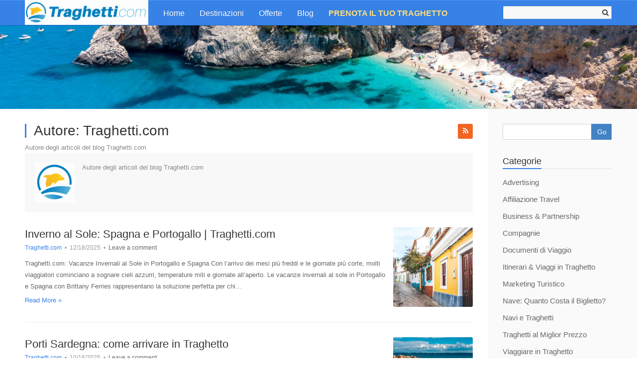

--- FILE ---
content_type: text/html; charset=UTF-8
request_url: https://www.traghetti.com/blog/author/silvia-perotto/
body_size: 9499
content:
<!DOCTYPE HTML> 
<html lang="it-IT" prefix="og: http://ogp.me/ns#">
<head>
	<meta charset="UTF-8">
	<link rel="profile" href="http://gmpg.org/xfn/11">
	<link rel="shortcut icon" type="image/x-icon" href="https://cdn.traghetti.com/images/favicon.png" /><!-- non-retina iPhone pre iOS 7 -->
	<link rel="apple-touch-icon" href="https://cdn.traghetti.com/images/icon57.png" sizes="57x57"><!-- non-retina iPad pre iOS 7 -->
	<link rel="apple-touch-icon" href="https://cdn.traghetti.com/images/icon72.png" sizes="72x72"><!-- non-retina iPad iOS 7 -->
	<link rel="apple-touch-icon" href="https://cdn.traghetti.com/images/icon76.png" sizes="76x76"><!-- retina iPhone pre iOS 7 -->
	<link rel="apple-touch-icon" href="https://cdn.traghetti.com/images/icon114.png" sizes="114x114"><!-- retina iPhone iOS 7 -->
	<link rel="apple-touch-icon" href="https://cdn.traghetti.com/images/icon120.png" sizes="120x120"><!-- retina iPad pre iOS 7 -->
	<link rel="apple-touch-icon" href="https://cdn.traghetti.com/images/icon144.png" sizes="144x144"><!-- retina iPad iOS 7 -->
	<link rel="apple-touch-icon" href="https://cdn.traghetti.com/images/icon152.png" sizes="152x152">	
	<link rel="pingback" href="https://www.traghetti.com/blog/xmlrpc.php">
	<title>Traghetti.com &#8211; Traghetti.com blog</title>

<!-- This site is optimized with the Yoast SEO plugin v2.3.5 - https://yoast.com/wordpress/plugins/seo/ -->
<meta name="robots" content="noindex,follow"/>
<link rel="canonical" href="https://www.traghetti.com/blog/author/silvia-perotto/" />
<link rel="next" href="https://www.traghetti.com/blog/author/silvia-perotto/page/2/" />
<meta property="og:locale" content="it_IT" />
<meta property="og:type" content="object" />
<meta property="og:title" content="Traghetti.com, Author at Traghetti.com blog" />
<meta property="og:url" content="https://www.traghetti.com/blog/author/silvia-perotto/" />
<meta property="og:site_name" content="Traghetti.com blog" />
<meta name="twitter:card" content="summary_large_image"/>
<meta name="twitter:title" content="Traghetti.com, Author at Traghetti.com blog"/>
<meta name="twitter:domain" content="Traghetti.com blog"/>
<!-- / Yoast SEO plugin. -->

<link rel='dns-prefetch' href='//s.w.org' />
<link rel="alternate" type="application/rss+xml" title="Traghetti.com blog &raquo; Feed" href="https://www.traghetti.com/blog/feed/" />
<link rel="alternate" type="application/rss+xml" title="Traghetti.com blog &raquo; Feed dei commenti" href="https://www.traghetti.com/blog/comments/feed/" />
<link rel="alternate" type="application/rss+xml" title="Traghetti.com blog &raquo; Articoli per il feed Traghetti.com" href="https://www.traghetti.com/blog/author/silvia-perotto/feed/" />
		<script type="text/javascript">
			window._wpemojiSettings = {"baseUrl":"https:\/\/s.w.org\/images\/core\/emoji\/2.4\/72x72\/","ext":".png","svgUrl":"https:\/\/s.w.org\/images\/core\/emoji\/2.4\/svg\/","svgExt":".svg","source":{"concatemoji":"https:\/\/www.traghetti.com\/blog\/wp-includes\/js\/wp-emoji-release.min.js?ver=4.9.4"}};
			!function(a,b,c){function d(a,b){var c=String.fromCharCode;l.clearRect(0,0,k.width,k.height),l.fillText(c.apply(this,a),0,0);var d=k.toDataURL();l.clearRect(0,0,k.width,k.height),l.fillText(c.apply(this,b),0,0);var e=k.toDataURL();return d===e}function e(a){var b;if(!l||!l.fillText)return!1;switch(l.textBaseline="top",l.font="600 32px Arial",a){case"flag":return!(b=d([55356,56826,55356,56819],[55356,56826,8203,55356,56819]))&&(b=d([55356,57332,56128,56423,56128,56418,56128,56421,56128,56430,56128,56423,56128,56447],[55356,57332,8203,56128,56423,8203,56128,56418,8203,56128,56421,8203,56128,56430,8203,56128,56423,8203,56128,56447]),!b);case"emoji":return b=d([55357,56692,8205,9792,65039],[55357,56692,8203,9792,65039]),!b}return!1}function f(a){var c=b.createElement("script");c.src=a,c.defer=c.type="text/javascript",b.getElementsByTagName("head")[0].appendChild(c)}var g,h,i,j,k=b.createElement("canvas"),l=k.getContext&&k.getContext("2d");for(j=Array("flag","emoji"),c.supports={everything:!0,everythingExceptFlag:!0},i=0;i<j.length;i++)c.supports[j[i]]=e(j[i]),c.supports.everything=c.supports.everything&&c.supports[j[i]],"flag"!==j[i]&&(c.supports.everythingExceptFlag=c.supports.everythingExceptFlag&&c.supports[j[i]]);c.supports.everythingExceptFlag=c.supports.everythingExceptFlag&&!c.supports.flag,c.DOMReady=!1,c.readyCallback=function(){c.DOMReady=!0},c.supports.everything||(h=function(){c.readyCallback()},b.addEventListener?(b.addEventListener("DOMContentLoaded",h,!1),a.addEventListener("load",h,!1)):(a.attachEvent("onload",h),b.attachEvent("onreadystatechange",function(){"complete"===b.readyState&&c.readyCallback()})),g=c.source||{},g.concatemoji?f(g.concatemoji):g.wpemoji&&g.twemoji&&(f(g.twemoji),f(g.wpemoji)))}(window,document,window._wpemojiSettings);
		</script>
		<style type="text/css">
img.wp-smiley,
img.emoji {
	display: inline !important;
	border: none !important;
	box-shadow: none !important;
	height: 1em !important;
	width: 1em !important;
	margin: 0 .07em !important;
	vertical-align: -0.1em !important;
	background: none !important;
	padding: 0 !important;
}
</style>
<link rel='stylesheet' id='everbox-style-css'  href='https://www.traghetti.com/blog/wp-content/themes/everbox/style.css?ver=4.9.4' type='text/css' media='all' />
<!-- This site uses the Google Analytics by Yoast plugin v5.4.6 - Universal enabled - https://yoast.com/wordpress/plugins/google-analytics/ -->
<script type="text/javascript">
	(function(i,s,o,g,r,a,m){i['GoogleAnalyticsObject']=r;i[r]=i[r]||function(){
		(i[r].q=i[r].q||[]).push(arguments)},i[r].l=1*new Date();a=s.createElement(o),
		m=s.getElementsByTagName(o)[0];a.async=1;a.src=g;m.parentNode.insertBefore(a,m)
	})(window,document,'script','//www.google-analytics.com/analytics.js','__gaTracker');

	__gaTracker('create', 'UA-826807-1', 'auto');
	__gaTracker('set', 'forceSSL', true);
	__gaTracker('send','pageview');

</script>
<!-- / Google Analytics by Yoast -->
<script type='text/javascript' src='https://www.traghetti.com/blog/wp-includes/js/jquery/jquery.js?ver=1.12.4'></script>
<script type='text/javascript' src='https://www.traghetti.com/blog/wp-includes/js/jquery/jquery-migrate.min.js?ver=1.4.1'></script>
<script type='text/javascript' src='https://www.traghetti.com/blog/wp-content/themes/everbox/js/velocity.js'></script>
<script type='text/javascript' src='https://www.traghetti.com/blog/wp-content/themes/everbox/js/velocity.ui.js'></script>
<script type='text/javascript' src='https://www.traghetti.com/blog/wp-content/themes/everbox/js/fastclick.js'></script>
<link rel='https://api.w.org/' href='https://www.traghetti.com/blog/wp-json/' />
<link rel="EditURI" type="application/rsd+xml" title="RSD" href="https://www.traghetti.com/blog/xmlrpc.php?rsd" />
<link rel="wlwmanifest" type="application/wlwmanifest+xml" href="https://www.traghetti.com/blog/wp-includes/wlwmanifest.xml" /> 
<meta name="generator" content="WordPress 4.9.4" />
	<!--[if lt IE 9]>
    <script src="https://www.traghetti.com/blog/wp-content/themes/everbox/js/html5shiv-printshiv.js"></script>
  	<![endif]-->
	<!-- Set the viewport. -->
	<meta name="viewport" content="initial-scale=1.0, maximum-scale=1.0, user-scalable=0">
	<!-- Allow web app to be run in full-screen mode. -->
	<meta content="yes" name="apple-mobile-web-app-capable" />
	<!-- Make the app title different than the page title. -->
	<meta name="apple-mobile-web-app-title" content="Traghetti.com blog">
	<meta name="apple-mobile-web-app-capable" content="yes">
	 <!-- Configure the status bar. -->
	<meta name="apple-mobile-web-app-status-bar-style" content="black-translucent">
	<!-- Disable automatic phone number detection. -->
	<meta name="format-detection" content="telephone=no">

	<!-- ICONS -->
    	<link href="https://www.traghetti.com/blog/wp-content/uploads/2023/11/delfino-logo.png" rel="icon">
       	    <!-- iPhone 5/6 icon -->
    <link href="https://www.traghetti.com/blog/wp-content/uploads/2023/06/traghetti-logo-facebook.jpg" sizes="120x120" rel="apple-touch-icon-precomposed">
   	
    		<style type="text/css">
		#wp_native_dashboard_language {padding: 2px;border-width: 1px;border-style: solid;height: 2em;vertical-align:top;margin-top: 2px;font-size:16px;width:100%; }
		#wp_native_dashboard_language option { padding-left: 4px; }
		</style>
		<link rel="icon" href="https://www.traghetti.com/blog/wp-content/uploads/2023/06/cropped-traghetti-logo-facebook-32x32.jpg" sizes="32x32" />
<link rel="icon" href="https://www.traghetti.com/blog/wp-content/uploads/2023/06/cropped-traghetti-logo-facebook-192x192.jpg" sizes="192x192" />
<link rel="apple-touch-icon-precomposed" href="https://www.traghetti.com/blog/wp-content/uploads/2023/06/cropped-traghetti-logo-facebook-180x180.jpg" />
<meta name="msapplication-TileImage" content="https://www.traghetti.com/blog/wp-content/uploads/2023/06/cropped-traghetti-logo-facebook-270x270.jpg" />
		<style type="text/css" id="wp-custom-css">
			.booking {
	background:#f60
}
.blink {
  animation: blink-animation 1s steps(24, start) infinite;
  -webkit-animation: blink-animation 1s steps(24, start) infinite;
}
@keyframes blink-animation {
  to {
    background:#06f;
  }
}
@-webkit-keyframes blink-animation {
  to {
    background:#06f;
  }
} 		</style>
	</head>
<body class="archive author author-silvia-perotto author-2">
	<div id="page" class="hfeed site">
		<header id="masthead" class="site-header" role="banner">
			<div class="container-fluid">
				<div class="group">
					<div class="left-column">
						<div class="site-heading">
									<a href="https://www.traghetti.com" class="logo-link" rel="home">
			<img src="https://www.traghetti.com/blog/wp-content/uploads/2023/06/traghetti-logo.png">
		</a>
							</div>
						<!-- END .site-heading -->
						<nav id="site-navigation" class="main-navigation" role="navigation">
							<div class="nav-toggle"><i class="icon-bars"></i></div>
							<div class="main-menu-container">
							<ul id="menu-menu-nuovo" class="main-nav"><li id="menu-item-4144" class="menu-item menu-item-type-custom menu-item-object-custom menu-item-4144"><a href="https://www.traghetti.com/">Home</a></li>
<li id="menu-item-4146" class="menu-item menu-item-type-custom menu-item-object-custom menu-item-4146"><a href="https://www.traghetti.com/destinazioni">Destinazioni</a></li>
<li id="menu-item-4149" class="menu-item menu-item-type-custom menu-item-object-custom menu-item-4149"><a href="https://www.traghetti.com/Offerte-Speciali-Traghetti">Offerte</a></li>
<li id="menu-item-4145" class="menu-item menu-item-type-custom menu-item-object-custom menu-item-home menu-item-4145"><a href="https://www.traghetti.com/blog/">Blog</a></li>
<li id="menu-item-4147" class="menu-item menu-item-type-custom menu-item-object-custom menu-item-4147"><a href="https://www.traghetti.com/"><b style="color:#ffe082;">PRENOTA IL TUO TRAGHETTO</b></a></li>
</ul>							</div>
						</nav>
						<!-- END .main-nagivation -->
					</div>
					<!-- END .left-column -->
					<div class="right-column">
						<div class="mobile-search-toggle"><i class="icon-search"></i></div>
						<div class="site-search-area">
							<form role="search" method="get" id="searchform" class="searchform" action="https://www.traghetti.com/blog/">
								<input type="text" value="" name="s" id="s">
								<button type="submit" id="searchsubmit"><i class="icon-search"></i></button>
								<button type="button" id="search-toggle"></button>
							</form>
						</div>
						<!-- END .site-search-area -->
					</div>
					<!-- END .right-column -->
				</div>
				<!-- END .group -->
			</div>
			<!-- END .container-fluid -->
			<div class="mobile-menu-container">
			<ul id="menu-menu-nuovo-1" class="mobile-menu"><li class="menu-item menu-item-type-custom menu-item-object-custom menu-item-4144"><a href="https://www.traghetti.com/">Home</a></li>
<li class="menu-item menu-item-type-custom menu-item-object-custom menu-item-4146"><a href="https://www.traghetti.com/destinazioni">Destinazioni</a></li>
<li class="menu-item menu-item-type-custom menu-item-object-custom menu-item-4149"><a href="https://www.traghetti.com/Offerte-Speciali-Traghetti">Offerte</a></li>
<li class="menu-item menu-item-type-custom menu-item-object-custom menu-item-home menu-item-4145"><a href="https://www.traghetti.com/blog/">Blog</a></li>
<li class="menu-item menu-item-type-custom menu-item-object-custom menu-item-4147"><a href="https://www.traghetti.com/"><b style="color:#ffe082;">PRENOTA IL TUO TRAGHETTO</b></a></li>
</ul>			</div>
			<!-- END .mobile-menu-container -->
			<div class="mobile-search-container">
				<form role="search" method="get" id="searchform" class="searchform" action="https://www.traghetti.com/blog/">
					<input type="search" value="" name="s" id="s" placeholder="Search..">
				</form>
			</div>
			<!-- END .mobile-search-container -->
		</header>
		<!-- END .site-header -->
		<style>
.tragBanner 
{
	height:48px; 
	/* background: url(https://cdn.traghetti.com/blogBanner.jpg) center top; */
	background: url(https://cdn.traghetti.com/banner.jpg) center 60%; 
	background-size: cover;
}

@media (min-width: 512px) {
	.tragBanner {height:64px; 
		background-size:cover;
	}
}

@media (min-width: 768px) {
	.tragBanner {height:86px; 
		background-size:cover
	}
}

@media (min-width: 1024px) {
	.tragBanner {height:168px; }
}

</style>
<a href="https://www.traghetti.com/?f=blog"><div class="tragBanner"></div></a> 
		<div class="container-fluid"> 
		<!--
			<iframe style="width:100%; height:200px; border:1px solid gray; background:white"></iframe>
			-->
			<div id="content" class="site-content group">

	<div id="primary" class="left-column">
		<main id="main" class="site-main" role="main">

					<header class="archive-header">
				<div class="clearfix">
					<div class="archive-rss">
						<a href="https://www.traghetti.com/blog/author/silvia-perotto/feed/" target="_blank">
							<span class="icon-rss"></span>
						</a>
					</div>
					<h1 class="archive-title">Autore: <span class="vcard">Traghetti.com</span></h1><div class="taxonomy-description">Autore degli articoli del blog Traghetti.com</div>				</div>
				<div class="author-box">
					<div class="author-avatar">
						<img alt='' src='https://secure.gravatar.com/avatar/1456f52487add7ef2b9a794c2667d13d?s=80&#038;d=mm&#038;r=g' srcset='https://secure.gravatar.com/avatar/1456f52487add7ef2b9a794c2667d13d?s=160&#038;d=mm&#038;r=g 2x' class='avatar avatar-80 photo' height='80' width='80' />					</div>
					<!-- END .author-avatar -->
					<div class="author-info">
						<div class="author-desc">
							Autore degli articoli del blog Traghetti.com						</div>
											</div>
					<!-- END .author-info -->
				</div>
				<!-- END .author-box -->
			</header>
			<!-- END .archive-header -->
		
<article id="post-4998" class="post-item post-4998 post type-post status-publish format-standard has-post-thumbnail hentry category-itinerari category-uncategorized category-viaggiare-in-traghetto">
		<div class="right">
		<div class="post-thumbnail">
			<img width="320" height="320" src="https://www.traghetti.com/blog/wp-content/uploads/2025/12/WP-BLOG-BANNER-INTERNO-1-320x320.jpg" class="attachment-post-thumbnail size-post-thumbnail wp-post-image" alt="foto di una stradina a portogallo" srcset="https://www.traghetti.com/blog/wp-content/uploads/2025/12/WP-BLOG-BANNER-INTERNO-1-320x320.jpg 320w, https://www.traghetti.com/blog/wp-content/uploads/2025/12/WP-BLOG-BANNER-INTERNO-1-150x150.jpg 150w" sizes="(max-width: 320px) 100vw, 320px" />		</div>
		<!-- END .post-thumbnail -->
	</div>
	<!-- END .right -->
		<div class="left">
				<h2 class="post-title">
		<a href="https://www.traghetti.com/blog/inverno-al-sole-spagna-portogallo/" title="Inverno al Sole: Spagna e Portogallo | Traghetti.com" rel="bookmark">Inverno al Sole: Spagna e Portogallo | Traghetti.com</a>		</h2>
		<div class="post-meta">
	<span class="vcard author">
		<a href="https://www.traghetti.com/blog/author/silvia-perotto/" class="vcard author">Traghetti.com</a></span>
		<span class="divider">&bull;</span>
	<time class="entry-date published" datetime="2025-12-18T09:27:21+00:00">12/18/2025</time>
		<span class="divider">&bull;</span>
		<span class="comments-count"><a href="https://www.traghetti.com/blog/inverno-al-sole-spagna-portogallo/#respond">Leave a comment</a></span>
		</div>
<!-- END .post-meta -->
		<div class="post-excerpt">
			<p>Traghetti.com: Vacanze Invernali al Sole in Portogallo e Spagna Con l&#8217;arrivo dei mesi più freddi e le giornate più corte, molti viaggiatori cominciano a sognare cieli azzurri, temperature miti e giornate all&#8217;aperto. Le vacanze invernali al sole in Portogallo e Spagna con Brittany Ferries rappresentano la soluzione perfetta per chi&#8230;</p>
<a class="read-more" href="https://www.traghetti.com/blog/inverno-al-sole-spagna-portogallo/">Read More  &raquo;</a>		</div>
		<!-- END .post-excerpt -->
	</div>
	<!-- END .left -->
</article>
<!-- END .post-item -->

<article id="post-3002" class="post-item post-3002 post type-post status-publish format-standard has-post-thumbnail hentry category-viaggiare-in-traghetto tag-traghetti-sardegna tag-vacanze-in-sardegna">
		<div class="right">
		<div class="post-thumbnail">
			<img width="320" height="320" src="https://www.traghetti.com/blog/wp-content/uploads/2023/06/traghetti-sardegna-porti-come-arrivare-320x320.jpg" class="attachment-post-thumbnail size-post-thumbnail wp-post-image" alt="Traghetti Sardegna Porti" srcset="https://www.traghetti.com/blog/wp-content/uploads/2023/06/traghetti-sardegna-porti-come-arrivare-320x320.jpg 320w, https://www.traghetti.com/blog/wp-content/uploads/2023/06/traghetti-sardegna-porti-come-arrivare-150x150.jpg 150w, https://www.traghetti.com/blog/wp-content/uploads/2023/06/traghetti-sardegna-porti-come-arrivare-300x300.jpg 300w, https://www.traghetti.com/blog/wp-content/uploads/2023/06/traghetti-sardegna-porti-come-arrivare.jpg 600w" sizes="(max-width: 320px) 100vw, 320px" />		</div>
		<!-- END .post-thumbnail -->
	</div>
	<!-- END .right -->
		<div class="left">
				<h2 class="post-title">
		<a href="https://www.traghetti.com/blog/porti-sardegna-come-arrivare-traghetto/" title="Porti Sardegna: come arrivare in Traghetto" rel="bookmark">Porti Sardegna: come arrivare in Traghetto</a>		</h2>
		<div class="post-meta">
	<span class="vcard author">
		<a href="https://www.traghetti.com/blog/author/silvia-perotto/" class="vcard author">Traghetti.com</a></span>
		<span class="divider">&bull;</span>
	<time class="entry-date published" datetime="2025-10-16T08:00:00+00:00">10/16/2025</time>
		<span class="divider">&bull;</span>
		<span class="comments-count"><a href="https://www.traghetti.com/blog/porti-sardegna-come-arrivare-traghetto/#respond">Leave a comment</a></span>
		</div>
<!-- END .post-meta -->
		<div class="post-excerpt">
			<p>Se stai pianificando una vacanza in Sardegna, è probabile che tu ti stia chiedendo come arrivare. La nave è una scelta furba perché ti permette di esplorare una volta attivati sull&#8217;isola. Quindi il modo migliore per iniziare il tuo viaggio è certamente prenotare un traghetto.  In questo articolo, ti spiego quali sono&#8230;</p>
<a class="read-more" href="https://www.traghetti.com/blog/porti-sardegna-come-arrivare-traghetto/">Read More  &raquo;</a>		</div>
		<!-- END .post-excerpt -->
	</div>
	<!-- END .left -->
</article>
<!-- END .post-item -->

<article id="post-3395" class="post-item post-3395 post type-post status-publish format-standard has-post-thumbnail hentry category-viaggiare-in-traghetto tag-offerte-traghetti tag-traghetti-sicilia tag-vacanze-in-sicilia">
		<div class="right">
		<div class="post-thumbnail">
			<img width="320" height="320" src="https://www.traghetti.com/blog/wp-content/uploads/2023/11/caro-voli-sicilia-natale-soluzione-traghetti-low-cost-320x320.jpg" class="attachment-post-thumbnail size-post-thumbnail wp-post-image" alt="Caro voli aerei Sicilia a Natale? La soluzione low-cost è il traghetto" srcset="https://www.traghetti.com/blog/wp-content/uploads/2023/11/caro-voli-sicilia-natale-soluzione-traghetti-low-cost-320x320.jpg 320w, https://www.traghetti.com/blog/wp-content/uploads/2023/11/caro-voli-sicilia-natale-soluzione-traghetti-low-cost-150x150.jpg 150w, https://www.traghetti.com/blog/wp-content/uploads/2023/11/caro-voli-sicilia-natale-soluzione-traghetti-low-cost-300x300.jpg 300w, https://www.traghetti.com/blog/wp-content/uploads/2023/11/caro-voli-sicilia-natale-soluzione-traghetti-low-cost-768x768.jpg 768w, https://www.traghetti.com/blog/wp-content/uploads/2023/11/caro-voli-sicilia-natale-soluzione-traghetti-low-cost-1024x1024.jpg 1024w" sizes="(max-width: 320px) 100vw, 320px" />		</div>
		<!-- END .post-thumbnail -->
	</div>
	<!-- END .right -->
		<div class="left">
				<h2 class="post-title">
		<a href="https://www.traghetti.com/blog/caro-voli-sicilia-natale-soluzione-low-cost-traghetto/" title="Caro voli Sicilia a Natale: Viaggia low-cost in Traghetto" rel="bookmark">Caro voli Sicilia a Natale: Viaggia low-cost in Traghetto</a>		</h2>
		<div class="post-meta">
	<span class="vcard author">
		<a href="https://www.traghetti.com/blog/author/silvia-perotto/" class="vcard author">Traghetti.com</a></span>
		<span class="divider">&bull;</span>
	<time class="entry-date published" datetime="2025-10-14T14:12:53+00:00">10/14/2025</time>
		<span class="divider">&bull;</span>
		<span class="comments-count"><a href="https://www.traghetti.com/blog/caro-voli-sicilia-natale-soluzione-low-cost-traghetto/#respond">Leave a comment</a></span>
		</div>
<!-- END .post-meta -->
		<div class="post-excerpt">
			<p>Viaggiare in Sicilia in aereo sotto Natale non è mai stato così caro. Le festività natalizie sono sempre accompagnate da un&#8217;atmosfera di gioia e condivisione, ma il repentino caro voli a Natale verso la Sicilia è un problema non solo per chi pianifica di viaggiare in inverno, ma anche e soprattutto per&#8230;</p>
<a class="read-more" href="https://www.traghetti.com/blog/caro-voli-sicilia-natale-soluzione-low-cost-traghetto/">Read More  &raquo;</a>		</div>
		<!-- END .post-excerpt -->
	</div>
	<!-- END .left -->
</article>
<!-- END .post-item -->

<article id="post-3169" class="post-item post-3169 post type-post status-publish format-standard has-post-thumbnail hentry category-itinerari tag-traghetti-sardegna tag-vacanze-in-sardegna">
		<div class="right">
		<div class="post-thumbnail">
			<img width="320" height="320" src="https://www.traghetti.com/blog/wp-content/uploads/2023/07/spiaggie-piu-belle-arcipelago-maddalena-sardegna-320x320.jpg" class="attachment-post-thumbnail size-post-thumbnail wp-post-image" alt="La Maddalena spiaggie più belle" srcset="https://www.traghetti.com/blog/wp-content/uploads/2023/07/spiaggie-piu-belle-arcipelago-maddalena-sardegna-320x320.jpg 320w, https://www.traghetti.com/blog/wp-content/uploads/2023/07/spiaggie-piu-belle-arcipelago-maddalena-sardegna-150x150.jpg 150w, https://www.traghetti.com/blog/wp-content/uploads/2023/07/spiaggie-piu-belle-arcipelago-maddalena-sardegna-300x300.jpg 300w, https://www.traghetti.com/blog/wp-content/uploads/2023/07/spiaggie-piu-belle-arcipelago-maddalena-sardegna-768x768.jpg 768w, https://www.traghetti.com/blog/wp-content/uploads/2023/07/spiaggie-piu-belle-arcipelago-maddalena-sardegna-1024x1024.jpg 1024w" sizes="(max-width: 320px) 100vw, 320px" />		</div>
		<!-- END .post-thumbnail -->
	</div>
	<!-- END .right -->
		<div class="left">
				<h2 class="post-title">
		<a href="https://www.traghetti.com/blog/maddalena-spiagge-piu-belle-arcipelago/" title="La Maddalena: le spiagge più belle dell&#8217;Arcipelago" rel="bookmark">La Maddalena: le spiagge più belle dell&#8217;Arcipelago</a>		</h2>
		<div class="post-meta">
	<span class="vcard author">
		<a href="https://www.traghetti.com/blog/author/silvia-perotto/" class="vcard author">Traghetti.com</a></span>
		<span class="divider">&bull;</span>
	<time class="entry-date published" datetime="2025-06-19T15:20:11+00:00">06/19/2025</time>
		<span class="divider">&bull;</span>
		<span class="comments-count"><a href="https://www.traghetti.com/blog/maddalena-spiagge-piu-belle-arcipelago/#comments">1 Comment</a></span>
		</div>
<!-- END .post-meta -->
		<div class="post-excerpt">
			<p>L&#8217;Arcipelago della Maddalena è un luogo incantevole della provincia di Olbia-Tempio, in Sardegna, ed è costituito da sette isole principali (La Maddalena, Caprera, Santo Stefano, Spargi, Budelli, Santa Maria e Razzoli) e altri isolotti minori. La Maddalena è un vero e proprio paradiso terrestre che offre alcune delle spiagge più&#8230;</p>
<a class="read-more" href="https://www.traghetti.com/blog/maddalena-spiagge-piu-belle-arcipelago/">Read More  &raquo;</a>		</div>
		<!-- END .post-excerpt -->
	</div>
	<!-- END .left -->
</article>
<!-- END .post-item -->

<article id="post-3896" class="post-item post-3896 post type-post status-publish format-standard has-post-thumbnail hentry category-itinerari tag-traghetti tag-vacanza-alle-isole-egadi tag-vacanze-in-sicilia">
		<div class="right">
		<div class="post-thumbnail">
			<img width="320" height="320" src="https://www.traghetti.com/blog/wp-content/uploads/2024/04/egadi-320x320.jpg" class="attachment-post-thumbnail size-post-thumbnail wp-post-image" alt="isole egadi cosa visitare" srcset="https://www.traghetti.com/blog/wp-content/uploads/2024/04/egadi-320x320.jpg 320w, https://www.traghetti.com/blog/wp-content/uploads/2024/04/egadi-150x150.jpg 150w, https://www.traghetti.com/blog/wp-content/uploads/2024/04/egadi-300x300.jpg 300w, https://www.traghetti.com/blog/wp-content/uploads/2024/04/egadi.jpg 600w" sizes="(max-width: 320px) 100vw, 320px" />		</div>
		<!-- END .post-thumbnail -->
	</div>
	<!-- END .right -->
		<div class="left">
				<h2 class="post-title">
		<a href="https://www.traghetti.com/blog/isole-egadi-quali-visitare-cosa-vedere-come-arrivarci/" title="Isole Egadi: quali visitare, cosa vedere, come arrivarci" rel="bookmark">Isole Egadi: quali visitare, cosa vedere, come arrivarci</a>		</h2>
		<div class="post-meta">
	<span class="vcard author">
		<a href="https://www.traghetti.com/blog/author/silvia-perotto/" class="vcard author">Traghetti.com</a></span>
		<span class="divider">&bull;</span>
	<time class="entry-date published" datetime="2025-04-01T17:30:49+00:00">04/01/2025</time>
		<span class="divider">&bull;</span>
		<span class="comments-count"><a href="https://www.traghetti.com/blog/isole-egadi-quali-visitare-cosa-vedere-come-arrivarci/#respond">Leave a comment</a></span>
		</div>
<!-- END .post-meta -->
		<div class="post-excerpt">
			<p>Le Isole Egadi sono un gioiello nascosto nel Mar Mediterraneo, offrono un&#8217;esperienza unica che non si può trovare altrove. Situate al largo della costa occidentale della Sicilia, questo arcipelago è composto da tre isole principali: Favignana, Levanzo e Marettimo. Ogni isola ha un suo carattere e le sue attrazioni peculiari. Esplorare&#8230;</p>
<a class="read-more" href="https://www.traghetti.com/blog/isole-egadi-quali-visitare-cosa-vedere-come-arrivarci/">Read More  &raquo;</a>		</div>
		<!-- END .post-excerpt -->
	</div>
	<!-- END .left -->
</article>
<!-- END .post-item -->

<article id="post-3931" class="post-item post-3931 post type-post status-publish format-standard has-post-thumbnail hentry category-itinerari tag-biglietti-traghetti-low-cost tag-vacanze-in-albania tag-vacanze-in-algeria tag-vacanze-croazia tag-vacanze-in-grecia">
		<div class="right">
		<div class="post-thumbnail">
			<img width="320" height="320" src="https://www.traghetti.com/blog/wp-content/uploads/2024/06/mete-low-cost-bellissime-vacanze-2024-320x320.jpg" class="attachment-post-thumbnail size-post-thumbnail wp-post-image" alt="Mete low-cost bellissime per le vacanze 2024" srcset="https://www.traghetti.com/blog/wp-content/uploads/2024/06/mete-low-cost-bellissime-vacanze-2024-320x320.jpg 320w, https://www.traghetti.com/blog/wp-content/uploads/2024/06/mete-low-cost-bellissime-vacanze-2024-150x150.jpg 150w, https://www.traghetti.com/blog/wp-content/uploads/2024/06/mete-low-cost-bellissime-vacanze-2024-300x300.jpg 300w, https://www.traghetti.com/blog/wp-content/uploads/2024/06/mete-low-cost-bellissime-vacanze-2024.jpg 600w" sizes="(max-width: 320px) 100vw, 320px" />		</div>
		<!-- END .post-thumbnail -->
	</div>
	<!-- END .right -->
		<div class="left">
				<h2 class="post-title">
		<a href="https://www.traghetti.com/blog/7-mete-low-cost-e-bellissime-per-le-vacanze/" title="7 Mete Low-Cost (e BELLISSIME) per le Vacanze 2025" rel="bookmark">7 Mete Low-Cost (e BELLISSIME) per le Vacanze 2025</a>		</h2>
		<div class="post-meta">
	<span class="vcard author">
		<a href="https://www.traghetti.com/blog/author/silvia-perotto/" class="vcard author">Traghetti.com</a></span>
		<span class="divider">&bull;</span>
	<time class="entry-date published" datetime="2025-03-17T12:00:38+00:00">03/17/2025</time>
		<span class="divider">&bull;</span>
		<span class="comments-count"><a href="https://www.traghetti.com/blog/7-mete-low-cost-e-bellissime-per-le-vacanze/#respond">Leave a comment</a></span>
		</div>
<!-- END .post-meta -->
		<div class="post-excerpt">
			<p>Con l&#8217;arrivo del nuovo anno, la voglia di esplorare nuovi luoghi cresce sempre di più. Se stai pianificando le tue vacanze per il 2025 e desideri vivere un&#8217;esperienza unica e indimenticabile senza svuotare il portafoglio, ecco sette mete low-cost e bellissime da raggiungere in traghetto. Queste destinazioni non solo offrono&#8230;</p>
<a class="read-more" href="https://www.traghetti.com/blog/7-mete-low-cost-e-bellissime-per-le-vacanze/">Read More  &raquo;</a>		</div>
		<!-- END .post-excerpt -->
	</div>
	<!-- END .left -->
</article>
<!-- END .post-item -->

<article id="post-4345" class="post-item post-4345 post type-post status-publish format-standard has-post-thumbnail hentry category-itinerari tag-biglietto-traghetto tag-traghetti tag-vacanze-in-sardegna">
		<div class="right">
		<div class="post-thumbnail">
			<img width="320" height="320" src="https://www.traghetti.com/blog/wp-content/uploads/2025/02/grimaldi-lines-320x320.jpg" class="attachment-post-thumbnail size-post-thumbnail wp-post-image" alt="grimaldi lines traghetti da civitavecchia" srcset="https://www.traghetti.com/blog/wp-content/uploads/2025/02/grimaldi-lines-320x320.jpg 320w, https://www.traghetti.com/blog/wp-content/uploads/2025/02/grimaldi-lines-150x150.jpg 150w, https://www.traghetti.com/blog/wp-content/uploads/2025/02/grimaldi-lines-300x300.jpg 300w, https://www.traghetti.com/blog/wp-content/uploads/2025/02/grimaldi-lines.jpg 600w" sizes="(max-width: 320px) 100vw, 320px" />		</div>
		<!-- END .post-thumbnail -->
	</div>
	<!-- END .right -->
		<div class="left">
				<h2 class="post-title">
		<a href="https://www.traghetti.com/blog/traghetti-da-civitavecchia-parti-con-grimaldi-lines-per-la-tue-estate-2025/" title="Traghetti da Civitavecchia: parti in traghetto per la tue estate 2025" rel="bookmark">Traghetti da Civitavecchia: parti in traghetto per la tue estate 2025</a>		</h2>
		<div class="post-meta">
	<span class="vcard author">
		<a href="https://www.traghetti.com/blog/author/silvia-perotto/" class="vcard author">Traghetti.com</a></span>
		<span class="divider">&bull;</span>
	<time class="entry-date published" datetime="2025-02-28T15:31:10+00:00">02/28/2025</time>
		<span class="divider">&bull;</span>
		<span class="comments-count"><a href="https://www.traghetti.com/blog/traghetti-da-civitavecchia-parti-con-grimaldi-lines-per-la-tue-estate-2025/#respond">Leave a comment</a></span>
		</div>
<!-- END .post-meta -->
		<div class="post-excerpt">
			<p>Se stai pianificando le tue vacanze per l’estate 2025, partire da Civitavecchia in traghetto è un’ottima scelta! Con Grimaldi Lines puoi raggiungere alcune delle destinazioni più belle del Mediterraneo con comfort e comodità. Che tu voglia esplorare la Sardegna, visitare la Spagna o immergerti nella cultura della Tunisia, Grimaldi ha&#8230;</p>
<a class="read-more" href="https://www.traghetti.com/blog/traghetti-da-civitavecchia-parti-con-grimaldi-lines-per-la-tue-estate-2025/">Read More  &raquo;</a>		</div>
		<!-- END .post-excerpt -->
	</div>
	<!-- END .left -->
</article>
<!-- END .post-item -->

<article id="post-3813" class="post-item post-3813 post type-post status-publish format-standard has-post-thumbnail hentry category-itinerari tag-consigli-di-viaggio-mese-per-mese tag-vacanze-a-ponza tag-vacanze-isola-dischia tag-vacanze-isola-del-giglio">
		<div class="right">
		<div class="post-thumbnail">
			<img width="320" height="320" src="https://www.traghetti.com/blog/wp-content/uploads/2024/02/dove-andare-pasqua-top-5-isole-piu-belle-vacanze-320x320.jpg" class="attachment-post-thumbnail size-post-thumbnail wp-post-image" alt="Top 5 isole più belle per andare a Pasqua" srcset="https://www.traghetti.com/blog/wp-content/uploads/2024/02/dove-andare-pasqua-top-5-isole-piu-belle-vacanze-320x320.jpg 320w, https://www.traghetti.com/blog/wp-content/uploads/2024/02/dove-andare-pasqua-top-5-isole-piu-belle-vacanze-150x150.jpg 150w, https://www.traghetti.com/blog/wp-content/uploads/2024/02/dove-andare-pasqua-top-5-isole-piu-belle-vacanze-300x300.jpg 300w, https://www.traghetti.com/blog/wp-content/uploads/2024/02/dove-andare-pasqua-top-5-isole-piu-belle-vacanze-768x768.jpg 768w, https://www.traghetti.com/blog/wp-content/uploads/2024/02/dove-andare-pasqua-top-5-isole-piu-belle-vacanze-1024x1024.jpg 1024w" sizes="(max-width: 320px) 100vw, 320px" />		</div>
		<!-- END .post-thumbnail -->
	</div>
	<!-- END .right -->
		<div class="left">
				<h2 class="post-title">
		<a href="https://www.traghetti.com/blog/dove-andare-a-pasqua-top-5-isole-piu-belle/" title="Dove andare a Pasqua? Top 5 Isole Più Belle" rel="bookmark">Dove andare a Pasqua? Top 5 Isole Più Belle</a>		</h2>
		<div class="post-meta">
	<span class="vcard author">
		<a href="https://www.traghetti.com/blog/author/silvia-perotto/" class="vcard author">Traghetti.com</a></span>
		<span class="divider">&bull;</span>
	<time class="entry-date published" datetime="2025-02-28T08:00:51+00:00">02/28/2025</time>
		<span class="divider">&bull;</span>
		<span class="comments-count"><a href="https://www.traghetti.com/blog/dove-andare-a-pasqua-top-5-isole-piu-belle/#respond">Leave a comment</a></span>
		</div>
<!-- END .post-meta -->
		<div class="post-excerpt">
			<p>Con l&#8217;arrivo della primavera, la Pasqua si avvicina e con essa l&#8217;opportunità perfetta per una meritata vacanza! Se stai ancora decidendo dove trascorrere questo periodo festivo, abbiamo selezionato per te le cinque isole più incantevoli dove potrai goderti il tepore del sole, la bellezza del mare e l&#8217;atmosfera rilassante delle&#8230;</p>
<a class="read-more" href="https://www.traghetti.com/blog/dove-andare-a-pasqua-top-5-isole-piu-belle/">Read More  &raquo;</a>		</div>
		<!-- END .post-excerpt -->
	</div>
	<!-- END .left -->
</article>
<!-- END .post-item -->

<article id="post-4336" class="post-item post-4336 post type-post status-publish format-standard has-post-thumbnail hentry category-itinerari tag-grecia tag-traghetti tag-vacanze-in-grecia">
		<div class="right">
		<div class="post-thumbnail">
			<img width="320" height="320" src="https://www.traghetti.com/blog/wp-content/uploads/2025/01/grecia-come-arrivare-320x320.jpg" class="attachment-post-thumbnail size-post-thumbnail wp-post-image" alt="Grecia: come arrivare dall&#039;Italia" srcset="https://www.traghetti.com/blog/wp-content/uploads/2025/01/grecia-come-arrivare-320x320.jpg 320w, https://www.traghetti.com/blog/wp-content/uploads/2025/01/grecia-come-arrivare-150x150.jpg 150w, https://www.traghetti.com/blog/wp-content/uploads/2025/01/grecia-come-arrivare-300x300.jpg 300w, https://www.traghetti.com/blog/wp-content/uploads/2025/01/grecia-come-arrivare.jpg 600w" sizes="(max-width: 320px) 100vw, 320px" />		</div>
		<!-- END .post-thumbnail -->
	</div>
	<!-- END .right -->
		<div class="left">
				<h2 class="post-title">
		<a href="https://www.traghetti.com/blog/traghetti-per-la-grecia-parti-dallitalia-con-grimaldi-lines/" title="Traghetti per la Grecia: parti dall&#8217;Italia con Grimaldi Lines" rel="bookmark">Traghetti per la Grecia: parti dall&#8217;Italia con Grimaldi Lines</a>		</h2>
		<div class="post-meta">
	<span class="vcard author">
		<a href="https://www.traghetti.com/blog/author/silvia-perotto/" class="vcard author">Traghetti.com</a></span>
		<span class="divider">&bull;</span>
	<time class="entry-date published" datetime="2025-02-21T17:00:37+00:00">02/21/2025</time>
		<span class="divider">&bull;</span>
		<span class="comments-count"><a href="https://www.traghetti.com/blog/traghetti-per-la-grecia-parti-dallitalia-con-grimaldi-lines/#respond">Leave a comment</a></span>
		</div>
<!-- END .post-meta -->
		<div class="post-excerpt">
			<p>Parti per la Grecia con Grimaldi Lines Se sogni un viaggio in Grecia, Grimaldi Lines è la soluzione ideale per il tuo prossimo viaggio. Questa compagnia di traghetti offre collegamenti efficienti e confortevoli dall’Italia alle principali destinazioni della Grecia. Con partenze dai porti di Ancona e Brindisi, puoi raggiungere facilmente Corfù&#8230;</p>
<a class="read-more" href="https://www.traghetti.com/blog/traghetti-per-la-grecia-parti-dallitalia-con-grimaldi-lines/">Read More  &raquo;</a>		</div>
		<!-- END .post-excerpt -->
	</div>
	<!-- END .left -->
</article>
<!-- END .post-item -->

<article id="post-4329" class="post-item post-4329 post type-post status-publish format-standard has-post-thumbnail hentry category-itinerari tag-biglietto-traghetto tag-traghetti">
		<div class="right">
		<div class="post-thumbnail">
			<img width="320" height="320" src="https://www.traghetti.com/blog/wp-content/uploads/2025/02/giubileo-2025-come-arrivare-in-traghetto-320x320.jpg" class="attachment-post-thumbnail size-post-thumbnail wp-post-image" alt="" srcset="https://www.traghetti.com/blog/wp-content/uploads/2025/02/giubileo-2025-come-arrivare-in-traghetto-320x320.jpg 320w, https://www.traghetti.com/blog/wp-content/uploads/2025/02/giubileo-2025-come-arrivare-in-traghetto-150x150.jpg 150w, https://www.traghetti.com/blog/wp-content/uploads/2025/02/giubileo-2025-come-arrivare-in-traghetto-300x300.jpg 300w, https://www.traghetti.com/blog/wp-content/uploads/2025/02/giubileo-2025-come-arrivare-in-traghetto.jpg 600w" sizes="(max-width: 320px) 100vw, 320px" />		</div>
		<!-- END .post-thumbnail -->
	</div>
	<!-- END .right -->
		<div class="left">
				<h2 class="post-title">
		<a href="https://www.traghetti.com/blog/giubileo-2025-come-arrivare-a-roma-in-traghetto/" title="Giubileo 2025: come arrivare a Roma in traghetto" rel="bookmark">Giubileo 2025: come arrivare a Roma in traghetto</a>		</h2>
		<div class="post-meta">
	<span class="vcard author">
		<a href="https://www.traghetti.com/blog/author/silvia-perotto/" class="vcard author">Traghetti.com</a></span>
		<span class="divider">&bull;</span>
	<time class="entry-date published" datetime="2025-02-18T14:30:17+00:00">02/18/2025</time>
		<span class="divider">&bull;</span>
		<span class="comments-count"><a href="https://www.traghetti.com/blog/giubileo-2025-come-arrivare-a-roma-in-traghetto/#respond">Leave a comment</a></span>
		</div>
<!-- END .post-meta -->
		<div class="post-excerpt">
			<p>Il Giubileo 2025 attirerà milioni di pellegrini a Roma, rendendo essenziale pianificare il viaggio con anticipo. Se vuoi raggiungere la capitale in modo confortevole, il traghetto rappresenta un’ottima opzione, specialmente se parti dalla Sicilia, Sardegna, Spagna, Tunisia o Marocco. Il porto di riferimento per l’arrivo via mare è Civitavecchia, da&#8230;</p>
<a class="read-more" href="https://www.traghetti.com/blog/giubileo-2025-come-arrivare-a-roma-in-traghetto/">Read More  &raquo;</a>		</div>
		<!-- END .post-excerpt -->
	</div>
	<!-- END .left -->
</article>
<!-- END .post-item -->
<div class="pagination-wrap">
	<nav class="navigation pagination" role="navigation">
		<h2 class="screen-reader-text">Navigazione articoli</h2>
		<div class="nav-links"><span aria-current='page' class='page-numbers current'>1</span>
<a class='page-numbers' href='https://www.traghetti.com/blog/author/silvia-perotto/page/2/'>2</a>
<span class="page-numbers dots">&hellip;</span>
<a class='page-numbers' href='https://www.traghetti.com/blog/author/silvia-perotto/page/10/'>10</a>
<a class="next page-numbers" href="https://www.traghetti.com/blog/author/silvia-perotto/page/2/">Successivi</a></div>
	</nav></div>
		</main>
		<!-- END .site-main -->
	</div>
	<!-- END #primary -->

<div id="secondary" class="right-column">
	<div class="secondary-toggle"><i class="icon-angle-left"></i></div>
	<div class="sidebar" role="complementary">
		<aside id="search-2" class="widget widget_search"><div class="widget-content">
	<form role="search" method="get" id="searchform" class="searchform" action="https://www.traghetti.com/blog/">
		<div class="input-group">
			<input type="text" class="form-control" value="" name="s" id="s">
			<span class="input-group-btn">
				<button type="submit" class="btn-primary">Go</button>
			</span>
		</div>
	</form>
</div>
<!-- END .widget-content --></aside><aside id="categories-2" class="widget widget_categories"><div class="widget-head"><h3 class="widget-title">Categorie</h3></div>		<ul>
	<li class="cat-item cat-item-329"><a href="https://www.traghetti.com/blog/category/business-partnership/advertising/" >Advertising</a>
</li>
	<li class="cat-item cat-item-223"><a href="https://www.traghetti.com/blog/category/affiliazione-travel/" >Affiliazione Travel</a>
</li>
	<li class="cat-item cat-item-327"><a href="https://www.traghetti.com/blog/category/business-partnership/" >Business &amp; Partnership</a>
</li>
	<li class="cat-item cat-item-3"><a href="https://www.traghetti.com/blog/category/compagnie/" title="In questa pagina troverete offerte, promozioni ed eventi delle migliori compagnie di traghetti operanti in tutta Italia ed Europa.">Compagnie</a>
</li>
	<li class="cat-item cat-item-224"><a href="https://www.traghetti.com/blog/category/documenti-viaggio/" >Documenti di Viaggio</a>
</li>
	<li class="cat-item cat-item-9"><a href="https://www.traghetti.com/blog/category/itinerari/" title="Ecco le più belle destinazioni e mete turistiche raggiungibili via mare in traghetto in tutta Italia ed Europa. Scopri gli itinerari e organizza il tuo viaggio.">Itinerari &amp; Viaggi in Traghetto</a>
</li>
	<li class="cat-item cat-item-330"><a href="https://www.traghetti.com/blog/category/business-partnership/marketing-turistico/" >Marketing Turistico</a>
</li>
	<li class="cat-item cat-item-13"><a href="https://www.traghetti.com/blog/category/offerte/" title="La guida completa per confrontare e trovare offerte dei traghetti per prenotare i biglietti sempre al miglior prezzo.">Nave: Quanto Costa il Biglietto?</a>
</li>
	<li class="cat-item cat-item-2"><a href="https://www.traghetti.com/blog/category/navi/" title="Ecco tutte le novità e le informazioni necessarie per imbarcarsi sulle navi e sui traghetti di linea delle migliori compagnie marittime italiane ed europee.">Navi e Traghetti</a>
</li>
	<li class="cat-item cat-item-1"><a href="https://www.traghetti.com/blog/category/uncategorized/" title="Informazioni utili per viaggiare in traghetto e prenotare i biglietti al miglior prezzo.">Traghetti al Miglior Prezzo</a>
</li>
	<li class="cat-item cat-item-7"><a href="https://www.traghetti.com/blog/category/viaggiare-in-traghetto/" title="Consigli, trucchi e informazioni su come viaggiare in traghetto nel migliore dei modi e prenotando sempre al miglior prezzo.">Viaggiare in Traghetto</a>
</li>
		</ul>
</aside>		<aside id="recent-posts-2" class="widget widget_recent_entries">		<div class="widget-head"><h3 class="widget-title">Articoli Recenti</h3></div>		<ul>
											<li>
					<a href="https://www.traghetti.com/blog/ciclone-harry-servizi-traghetti-italia/">Ciclone Harry: Effetti sui servizi di Traghetti in Italia</a>
									</li>
											<li>
					<a href="https://www.traghetti.com/blog/sistemi-di-pagamento-ecommerce-e-softpos-traghetti/">Sistemi di pagamento e-commerce e SoftPOS: La rivoluzione di Traghetti.com e HiPay</a>
									</li>
											<li>
					<a href="https://www.traghetti.com/blog/pubblicita-settore-turismo/">Pubblicità settore turismo: Spazi e Visibilità su Traghetti.com</a>
									</li>
											<li>
					<a href="https://www.traghetti.com/blog/traghetto-villa-san-giovanni-messina/">Traghetto Villa San Giovanni Messina: Guida completa</a>
									</li>
											<li>
					<a href="https://www.traghetti.com/blog/inverno-al-sole-spagna-portogallo/">Inverno al Sole: Spagna e Portogallo | Traghetti.com</a>
									</li>
					</ul>
		</aside>		<div class="site-footer">
				
					<div class="site-info">
			Powered by <a href="https://www.traghetti.com">traghetti.com</a>			</div>
			<!-- END .site-info -->
		
		</div>
		<!-- END .site-footer -->
	</div>
	<!-- END .sidebar -->
</div>
<!-- END #secondary -->
			</div>
			<!-- END .site-content -->
		</div>
		<!-- END .container-fluid -->
	</div>
	<!-- END #page -->
	<script type='text/javascript' src='https://www.traghetti.com/blog/wp-content/themes/everbox/js/site.js'></script>
<script type='text/javascript' src='https://www.traghetti.com/blog/wp-includes/js/wp-embed.min.js?ver=4.9.4'></script>
</body>
</html>


--- FILE ---
content_type: text/css
request_url: https://www.traghetti.com/blog/wp-content/themes/everbox/style.css?ver=4.9.4
body_size: 14594
content:
/**
 * Theme Name: EverBox
 * Description: EverBox is a finely crafted WordPress theme with clean layout. No matter which blog topic you are about to cover, you will find EverBox's features a perfect fit. It's fully responsive, retina ready and easy to customize.
 * Theme URI: http://www.20theme.com/themes/everbox
 * Version: 1.1.6
 * Author: moyu
 * Author URI: http://www.20theme.com
 * Tags: black, gray, white, dark, light, two-columns, right-sidebar, responsive-layout, custom-colors, custom-menu, featured-images, threaded-comments, translation-ready
 * License: GNU General Public License v2 or later
 * License URI: http://www.gnu.org/licenses/gpl-2.0.html
 * Text Domain: everbox
 * Domain Path: /languages
 *
 * EverBox WordPress Theme, Copyright 2015 moyu
 * EverBox is Distributed under the terms of the GNU GPL
 * Use it to make something cool, have fun, and share what you've learned with others.
 */
/*----------------------------------------------------------------------*/
/* 1 - BOOTUP CSS FRAMEWORK */
/* a css framework for WordPress theme.
/*----------------------------------------------------------------------*/
.border_radius {
  border-radius: 0;
}

.input_radius, input[type="email"],
input[type="number"],
input[type="search"],
input[type="text"],
input[type="tel"],
input[type="url"],
input[type="password"],
textarea,
select, .input-group .input-group-addon, .input-group .input-group-btn button,
.input-group .input-group-btn .btn {
  border-radius: 0;
}

.input_border, input[type="email"],
input[type="number"],
input[type="search"],
input[type="text"],
input[type="tel"],
input[type="url"],
input[type="password"],
textarea,
select, .input-group .input-group-addon {
  border: 1px solid #d1d1d1;
}

.button_radius, .button,
button,
input[type="submit"],
input[type="reset"],
input[type="button"] {
  border-radius: 0;
}

.alert_radius, .alert {
  border-radius: 3px;
}

.inner-clear:before, .container:before, .container-fluid:before, .row:before, .row-fluid:before, .site:before, .clearfix:before, .site-content:before, .author-box:before, .post-item:before, .single-post .entry-header:before,
.single-page .entry-header:before, .post-navigation .nav-links:before, .comments-area .form-submit:before, #comment-nav-below:before, .widget .widget-head:before, .widget-recent ul.recent-posts li:before, .widget_stream-list .posts-list ul li:before, .inner-clear:after, .container:after, .container-fluid:after, .row:after, .row-fluid:after, .site:after, .clearfix:after, .site-content:after, .author-box:after, .post-item:after, .single-post .entry-header:after,
.single-page .entry-header:after, .post-navigation .nav-links:after, .comments-area .form-submit:after, #comment-nav-below:after, .widget .widget-head:after, .widget-recent ul.recent-posts li:after, .widget_stream-list .posts-list ul li:after {
  content: " ";
  display: table;
}
.inner-clear:after, .container:after, .container-fluid:after, .row:after, .row-fluid:after, .site:after, .clearfix:after, .site-content:after, .author-box:after, .post-item:after, .single-post .entry-header:after,
.single-page .entry-header:after, .post-navigation .nav-links:after, .comments-area .form-submit:after, #comment-nav-below:after, .widget .widget-head:after, .widget-recent ul.recent-posts li:after, .widget_stream-list .posts-list ul li:after {
  clear: both;
}

.trans_scale {
  -webkit-transform: scale(1.2);
  -ms-transform: scale(1.2);
  transform: scale(1.2);
}

/* =Reset CSS
––––––––––––––––––––––––––––––––––*/
html, body, div, span, applet, object, iframe, h1, h2, h3, h4, h5, h6, p, blockquote, pre, a, abbr, acronym, address, big, cite, code, del, dfn, em, font, ins, kbd, q, s, samp, small, strike, strong, sub, sup, tt, var, dl, dt, dd, ol, ul, li, fieldset, form, label, legend, table, caption, tbody, tfoot, thead, tr, th, td {
  border: 0;
  font-family: inherit;
  font-size: 100%;
  font-style: inherit;
  font-weight: inherit;
  margin: 0;
  outline: 0;
  padding: 0;
  vertical-align: baseline;
}

article,
aside,
details,
figcaption,
figure,
footer,
header,
hgroup,
nav,
section {
  display: block;
}

audio,
canvas,
video {
  display: inline-block;
  max-width: 100%;
}

html {
  overflow-y: scroll;
  -webkit-text-size-adjust: 100%;
  -ms-text-size-adjust: 100%;
}

button,
input,
select,
textarea {
  color: #2b2b2b;
  font-family: Lato, sans-serif;
  font-size: 16px;
  font-weight: 400;
  line-height: 1.5;
}

body {
  background: #fff;
}

a {
  color: #24890d;
  text-decoration: none;
}

a:focus {
  outline: thin dotted;
}

a:hover,
a:active {
  outline: 0;
}

a:active,
a:hover {
  color: #41a62a;
}

address {
  font-style: italic;
  margin-bottom: 24px;
}

abbr[title] {
  border-bottom: 1px dotted #2b2b2b;
  cursor: help;
}

b,
strong {
  font-weight: 700;
}

cite,
dfn,
em,
i {
  font-style: italic;
}

mark,
ins {
  background: #fff9c0;
  text-decoration: none;
}

p {
  margin-bottom: 24px;
}

code,
kbd,
tt,
var,
samp,
pre {
  font-family: monospace, serif;
  font-size: 15px;
  -webkit-hyphens: none;
  -moz-hyphens: none;
  -ms-hyphens: none;
  hyphens: none;
  line-height: 1.6;
}

pre {
  box-sizing: border-box;
  background: #f5f7f8;
  color: #000;
  margin-bottom: 24px;
  max-width: 100%;
  overflow: auto;
  padding: 12px;
  white-space: pre;
  white-space: pre-wrap;
  word-wrap: break-word;
}

code {
  padding: .2rem .5rem;
  margin: 0 .2rem;
  font-size: 90%;
  font-size: 90%;
  background-color: #f4f4f4;
  border-radius: 2px;
}

blockquote,
q {
  -webkit-hyphens: none;
  -moz-hyphens: none;
  -ms-hyphens: none;
  hyphens: none;
  quotes: none;
}

blockquote:before,
blockquote:after,
q:before,
q:after {
  content: "";
  content: none;
}

blockquote {
  color: #767676;
  font-size: 19px;
  font-style: italic;
  font-weight: 300;
  line-height: 1.2631578947;
  margin-bottom: 24px;
}

blockquote cite,
blockquote small {
  color: #2b2b2b;
  font-size: 16px;
  font-weight: 400;
  line-height: 1.5;
}

blockquote em,
blockquote i,
blockquote cite {
  font-style: normal;
}

blockquote strong,
blockquote b {
  font-weight: 400;
}

small {
  font-size: smaller;
}

big {
  font-size: 125%;
}

sup,
sub {
  font-size: 75%;
  height: 0;
  line-height: 0;
  position: relative;
  vertical-align: baseline;
}

sup {
  bottom: 1ex;
}

sub {
  top: .5ex;
}

dl {
  margin-bottom: 24px;
}

dt {
  font-weight: bold;
}

dd {
  margin-bottom: 24px;
}

ul,
ol {
  list-style: none;
  margin: 0 0 24px 20px;
}

ul {
  list-style: disc;
}

ol {
  list-style: decimal;
}

li > ul,
li > ol {
  margin: 0 0 0 20px;
}

img {
  -ms-interpolation-mode: bicubic;
  border: 0;
  vertical-align: middle;
}

figure {
  margin: 0;
}

fieldset {
  border: 1px solid rgba(0, 0, 0, 0.1);
  margin: 0 0 24px;
  padding: 11px 12px 0;
}

legend {
  white-space: normal;
}

button,
input,
select,
textarea {
  box-sizing: border-box;
  font-size: 100%;
  margin: 0;
  max-width: 100%;
  vertical-align: baseline;
}

button,
input {
  line-height: normal;
}

input,
textarea {
  background-image: -webkit-linear-gradient(rgba(255, 255, 255, 0), rgba(255, 255, 255, 0));
  /* Removing the inner shadow, rounded corners on iOS inputs */
}

button,
html input[type="button"],
input[type="reset"],
input[type="submit"] {
  -webkit-appearance: button;
  cursor: pointer;
}

button[disabled],
input[disabled] {
  cursor: default;
}

input[type="checkbox"],
input[type="radio"] {
  padding: 0;
}

input[type="search"] {
  -webkit-appearance: textfield;
}

input[type="search"]::-webkit-search-decoration {
  -webkit-appearance: none;
}

button::-moz-focus-inner,
input::-moz-focus-inner {
  border: 0;
  padding: 0;
}

textarea {
  overflow: auto;
  vertical-align: top;
}

table,
th,
td {
  border: 1px solid rgba(0, 0, 0, 0.1);
}

table {
  border-collapse: separate;
  border-spacing: 0;
  border-width: 1px 0 0 1px;
  margin-bottom: 24px;
  width: 100%;
}

caption,
th,
td {
  font-weight: normal;
  text-align: left;
}

th {
  border-width: 0 1px 1px 0;
  font-weight: bold;
}

td {
  border-width: 0 1px 1px 0;
}

del {
  color: #767676;
}

hr {
  background-color: rgba(0, 0, 0, 0.1);
  border: 0;
  height: 1px;
  margin-bottom: 23px;
}

/* =Typography
––––––––––––––––––––––––––––––––––*/
h1,
h2,
h3,
h4,
h5,
h6 {
  margin-top: 1.5rem;
  margin-bottom: 1rem;
  font-weight: 400;
  color: #333;
}

h1 {
  font-size: 3.2rem;
  line-height: 1.2;
}

h2 {
  font-size: 2.8rem;
  line-height: 1.25;
}

h3 {
  font-size: 2.4rem;
  line-height: 1.3;
}

h4 {
  font-size: 2.2rem;
  line-height: 1.35;
}

h5 {
  font-size: 2.0rem;
  line-height: 1.5;
}

h6 {
  font-size: 1.8rem;
  line-height: 1.6;
}

/* NOTE
html is set to 62.5% so that all the REM measurements throughout Skeleton
are based on 10px sizing. So basically 1.5rem = 15px :) */
html {
  font-size: 62.5%;
}

body {
  font-size: 1.4rem;
  line-height: 1.6;
  font-weight: 400;
  font-family: Helvetica, Arial, "Hiragino Sans GB", "Microsoft YaHei", "WenQuanYi Micro Hei", sans-serif;
  color: #555;
}

b, strong {
  font-weight: bold;
}

p {
  margin-bottom: 1.5rem;
}

blockquote {
  padding: 1rem 2rem;
  border-left: .5rem solid #eee;
  font-size: 1.6rem;
  margin: 1rem 0;
}
blockquote.pullquote {
  max-width: 300px;
  margin-top: 0;
}
blockquote.pullquote.alignright {
  margin-right: 0;
}
blockquote p {
  margin: 0;
}
blockquote footer {
  font-size: 80%;
  color: #777;
  line-height: 1.42857143;
}

hr {
  margin-top: 1.5rem;
  margin-bottom: 1.5rem;
  border-width: 0;
  border-top: 1px solid #E1E1E1;
}

.highlight {
  padding-left: .3rem;
  padding-right: .3rem;
  background: #FFF198;
  color: #373737;
}

pre > code {
  display: block;
  padding: 1rem 1.5rem;
  white-space: pre;
}

/* =Utilities
––––––––––––––––––––––––––––––––––*/
* {
  box-sizing: border-box;
}

:before, :after {
  box-sizing: border-box;
}

.center-block {
  display: block;
  margin-left: auto;
  margin-right: auto;
}

.pull-right {
  float: right !important;
}

.pull-left {
  float: left !important;
}

.hide, .hidden {
  display: none !important;
}

.show {
  display: block !important;
}

.invisible {
  visibility: hidden;
}

.alignright {
  float: right;
  margin: 5px 0 10px 10px;
}

.alignleft {
  float: left;
  margin: 5px 10px 10px 0;
}

.aligncenter {
  clear: both;
  display: block;
  margin: 5px auto;
}

.mb0 {
  margin-bottom: 0 !important;
}

.mb5 {
  margin-bottom: 5px !important;
}

.mb10 {
  margin-bottom: 10px !important;
}

.mb15 {
  margin-bottom: 15px !important;
}

.mb20 {
  margin-bottom: 20px !important;
}

.mb25 {
  margin-bottom: 25px !important;
}

.mb30 {
  margin-bottom: 30px !important;
}

.mb35 {
  margin-bottom: 35px !important;
}

.mb40 {
  margin-bottom: 40px !important;
}

.mb45 {
  margin-bottom: 45px !important;
}

.mt0 {
  margin-top: 0 !important;
}

.mt5 {
  margin-top: 5px !important;
}

.mt10 {
  margin-top: 10px !important;
}

.mt15 {
  margin-top: 15px !important;
}

.mt20 {
  margin-top: 20px !important;
}

.mt25 {
  margin-top: 25px !important;
}

.mt30 {
  margin-top: 30px !important;
}

.mt35 {
  margin-top: 35px !important;
}

.mt40 {
  margin-top: 40px !important;
}

.mt45 {
  margin-top: 45px !important;
}

/* =Grid System
––––––––––––––––––––––––––––––––––*/
.container {
  width: 1200px;
  padding-left: 15px;
  padding-right: 15px;
  margin: 0 auto;
}

.container-fluid {
  max-width: 1200px;
  width: 100%;
  margin: 0 auto;
  padding-left: 15px;
  padding-right: 15px;
}

.row {
  margin-left: -15px;
  margin-right: -15px;
}

.row-fluid {
  margin-left: 0;
  margin-right: 0;
}
.row-fluid .col-lg-1,
.row-fluid .col-lg-2,
.row-fluid .col-lg-3,
.row-fluid .col-lg-4,
.row-fluid .col-lg-5,
.row-fluid .col-lg-6,
.row-fluid .col-lg-7,
.row-fluid .col-lg-8,
.row-fluid .col-lg-9,
.row-fluid .col-lg-10,
.row-fluid .col-lg-11,
.row-fluid .col-lg-12,
.row-fluid .col-md-1,
.row-fluid .col-md-2,
.row-fluid .col-md-3,
.row-fluid .col-md-4,
.row-fluid .col-md-5,
.row-fluid .col-md-6,
.row-fluid .col-md-7,
.row-fluid .col-md-8,
.row-fluid .col-md-9,
.row-fluid .col-md-10,
.row-fluid .col-md-11,
.row-fluid .col-md-12,
.row-fluid .col-xs-1,
.row-fluid .col-xs-2,
.row-fluid .col-xs-3,
.row-fluid .col-xs-4,
.row-fluid .col-xs-5,
.row-fluid .col-xs-6,
.row-fluid .col-xs-7,
.row-fluid .col-xs-8,
.row-fluid .col-xs-9,
.row-fluid .col-xs-10,
.row-fluid .col-xs-11,
.row-fluid .col-xs-12,
.row-fluid .col-sm-1,
.row-fluid .col-sm-2,
.row-fluid .col-sm-3,
.row-fluid .col-sm-4,
.row-fluid .col-sm-5,
.row-fluid .col-sm-6,
.row-fluid .col-sm-7,
.row-fluid .col-sm-8,
.row-fluid .col-sm-9,
.row-fluid .col-sm-10,
.row-fluid .col-sm-11,
.row-fluid .col-sm-12 {
  padding-left: 0;
  padding-right: 0;
}

.col-lg-1,
.col-lg-2,
.col-lg-3,
.col-lg-4,
.col-lg-5,
.col-lg-6,
.col-lg-7,
.col-lg-8,
.col-lg-9,
.col-lg-10,
.col-lg-11,
.col-lg-12,
.col-md-1,
.col-md-2,
.col-md-3,
.col-md-4,
.col-md-5,
.col-md-6,
.col-md-7,
.col-md-8,
.col-md-9,
.col-md-10,
.col-md-11,
.col-md-12,
.col-xs-1,
.col-xs-2,
.col-xs-3,
.col-xs-4,
.col-xs-5,
.col-xs-6,
.col-xs-7,
.col-xs-8,
.col-xs-9,
.col-xs-10,
.col-xs-11,
.col-xs-12,
.col-sm-1,
.col-sm-2,
.col-sm-3,
.col-sm-4,
.col-sm-5,
.col-sm-6,
.col-sm-7,
.col-sm-8,
.col-sm-9,
.col-sm-10,
.col-sm-11,
.col-sm-12 {
  position: relative;
  float: left;
  min-height: 1px;
  padding-left: 15px;
  padding-right: 15px;
}

.col-lg-1,
.col-lg-2,
.col-lg-3,
.col-lg-4,
.col-lg-5,
.col-lg-6,
.col-lg-7,
.col-lg-8,
.col-lg-9,
.col-lg-10,
.col-lg-11,
.col-lg-12 {
  padding-left: 15px;
  padding-right: 15px;
}

.col-lg-12 {
  width: 100%;
}

.col-lg-11 {
  width: 91.66666667%;
}

.col-lg-10 {
  width: 83.33333333%;
}

.col-lg-9 {
  width: 75%;
}

.col-lg-8 {
  width: 66.66666667%;
}

.col-lg-7 {
  width: 58.33333333%;
}

.col-lg-6 {
  width: 50%;
}

.col-lg-5 {
  width: 41.66666667%;
}

.col-lg-4 {
  width: 33.33333333%;
}

.col-lg-3 {
  width: 25%;
}

.col-lg-2 {
  width: 16.66666667%;
}

.col-lg-1 {
  width: 8.33333333%;
}

.col-lg-pull-12 {
  right: 100%;
}

.col-lg-pull-11 {
  right: 91.66666667%;
}

.col-lg-pull-10 {
  right: 83.33333333%;
}

.col-lg-pull-9 {
  right: 75%;
}

.col-lg-pull-8 {
  right: 66.66666667%;
}

.col-lg-pull-7 {
  right: 58.33333333%;
}

.col-lg-pull-6 {
  right: 50%;
}

.col-lg-pull-5 {
  right: 41.66666667%;
}

.col-lg-pull-4 {
  right: 33.33333333%;
}

.col-lg-pull-3 {
  right: 25%;
}

.col-lg-pull-2 {
  right: 16.66666667%;
}

.col-lg-pull-1 {
  right: 8.33333333%;
}

.col-lg-push-12 {
  left: 100%;
}

.col-lg-push-11 {
  left: 91.66666667%;
}

.col-lg-push-10 {
  left: 83.33333333%;
}

.col-lg-push-9 {
  left: 75%;
}

.col-lg-push-8 {
  left: 66.66666667%;
}

.col-lg-push-7 {
  left: 58.33333333%;
}

.col-lg-push-6 {
  left: 50%;
}

.col-lg-push-5 {
  left: 41.66666667%;
}

.col-lg-push-4 {
  left: 33.33333333%;
}

.col-lg-push-3 {
  left: 25%;
}

.col-lg-push-2 {
  left: 16.66666667%;
}

.col-lg-push-1 {
  left: 8.33333333%;
}

.col-lg-offset-12 {
  margin-left: 100%;
}

.col-lg-offset-11 {
  margin-left: 91.66666667%;
}

.col-lg-offset-10 {
  margin-left: 83.33333333%;
}

.col-lg-offset-9 {
  margin-left: 75%;
}

.col-lg-offset-8 {
  margin-left: 66.66666667%;
}

.col-lg-offset-7 {
  margin-left: 58.33333333%;
}

.col-lg-offset-6 {
  margin-left: 50%;
}

.col-lg-offset-5 {
  margin-left: 41.66666667%;
}

.col-lg-offset-4 {
  margin-left: 33.33333333%;
}

.col-lg-offset-3 {
  margin-left: 25%;
}

.col-lg-offset-2 {
  margin-left: 16.66666667%;
}

.col-lg-offset-1 {
  margin-left: 8.33333333%;
}

/* =Forms
––––––––––––––––––––––––––––––––––*/
input[type="email"],
input[type="number"],
input[type="search"],
input[type="text"],
input[type="tel"],
input[type="url"],
input[type="password"],
textarea,
select {
  padding: 6px 10px;
  /* The 6px vertically centers text on FF, ignored by Webkit */
  background-color: #fff;
  box-shadow: none;
  box-sizing: border-box;
}

/* Removes awkward default styles on some inputs for iOS */
input[type="email"],
input[type="number"],
input[type="search"],
input[type="text"],
input[type="tel"],
input[type="url"],
input[type="password"],
textarea {
  -webkit-appearance: none;
  -moz-appearance: none;
  appearance: none;
}

textarea {
  min-height: 65px;
  padding-top: 6px;
  padding-bottom: 6px;
}

input[type="email"]:focus,
input[type="number"]:focus,
input[type="search"]:focus,
input[type="text"]:focus,
input[type="tel"]:focus,
input[type="url"]:focus,
input[type="password"]:focus,
textarea:focus,
select:focus {
  border: 1px solid #33C3F0;
  outline: 0;
}

label,
legend {
  display: block;
  margin-bottom: .5rem;
  font-weight: 600;
}

fieldset {
  padding: 0;
  border-width: 0;
}

input[type="checkbox"],
input[type="radio"] {
  display: inline;
}

label > .label-body {
  display: inline-block;
  margin-left: .5rem;
  font-weight: normal;
}

.input-group {
  position: relative;
  display: table;
  border-collapse: separate;
  margin-bottom: 10px;
}
.input-group.input-group-large .input-group-addon,
.input-group.input-group-large .form-control {
  font-size: 1.6rem;
  height: 42px;
  padding: 8px 14px;
  line-height: 1.3333333;
}
.input-group.input-group-small .input-group-addon,
.input-group.input-group-small .form-control {
  font-size: 1.2rem;
  height: 28px;
  padding: 4px 8px;
  line-height: 1.5;
}
.input-group .input-group-addon {
  background: #eee;
  color: #555;
  padding: 6px 12px;
  text-align: center;
  font-size: 1.4rem;
  line-height: 1;
}
.input-group .input-group-addon input {
  margin-bottom: 0;
}
.input-group .input-group-addon:first-child {
  border-right: 0;
  border-top-right-radius: 0;
  border-bottom-right-radius: 0;
}
.input-group .input-group-addon:last-child {
  border-left: 0;
  border-top-left-radius: 0;
  border-bottom-left-radius: 0;
}
.input-group .input-group-btn button,
.input-group .input-group-btn .btn {
  margin-top: 0;
  margin-bottom: 0;
}
.input-group .input-group-btn button:first-child,
.input-group .input-group-btn .btn:first-child {
  margin-right: -1px;
  border-top-right-radius: 0;
  border-bottom-right-radius: 0;
}
.input-group .input-group-btn button:last-child,
.input-group .input-group-btn .btn:last-child {
  margin-left: -1px;
  border-top-left-radius: 0;
  border-bottom-left-radius: 0;
}

.input-group .form-control,
.input-group-addon,
.input-group-btn {
  display: table-cell;
}

.input-group .form-control {
  position: relative;
  float: left;
  width: 100%;
  margin-bottom: 0;
}

.input-group-addon,
.input-group-btn {
  width: 1%;
  white-space: nowrap;
  vertical-align: middle;
}

.input-group-btn {
  position: relative;
}

.form-control {
  display: block;
  width: 100%;
  height: 32px;
  padding: 6px 12px;
  color: #575757;
  background-color: #fff;
  background-image: none;
  font-size: 1.4rem;
  line-height: 1.42857143;
}
.form-control.input-lg {
  font-size: 1.6rem;
  height: 42px;
  padding: 8px 14px;
  line-height: 1.3333333;
}

.checkbox label {
  margin-bottom: 0;
  display: inline-block;
  font-size: 1.3rem;
}

/* Inline Form */
.form-inline .form-group {
  display: inline-block;
  vertical-align: middle;
  margin-bottom: 0;
}

.form-group {
  margin-bottom: 15px;
}

input:-webkit-autofill {
  -webkit-box-shadow: 0 0 0px 1000px white inset;
}

select {
  position: relative;
  border-color: #d3d3d3;
  border-radius: 2px;
  height: 28px;
  background: #f8f8f8 url("images/select_arrow.png") no-repeat !important;
  background-position: 100% center !important;
  background-size: 15px 4px !important;
  box-shadow: 0 1px 0 rgba(0, 0, 0, 0.05);
  line-height: 28px;
  padding: 0 20px 0 7px;
  -moz-appearance: none;
  -webkit-appearance: none;
}

/*Retina graphics!*/
@media only screen and (-webkit-min-device-pixel-ratio: 1.5), only screen and (min--moz-device-pixel-ratio: 1.5), only screen and (min-device-pixel-ratio: 1.5) {
  select {
    background-image: url("images/select_arrow@2x.png") !important;
  }
}
/* =Elements
––––––––––––––––––––––––––––––––––*/
/** ––––––––––––––––––––
 * Buttons
 */
.button,
button,
input[type="submit"],
input[type="reset"],
input[type="button"] {
  display: inline-block;
  cursor: pointer;
  padding: 6px 12px;
  color: #fff;
  font-size: 1.4rem;
  line-height: 1.42857143;
  vertical-align: middle;
  font-weight: normal;
  text-align: center;
  text-decoration: none;
  background: #4183C4;
  white-space: nowrap;
  outline: none;
  border: none;
  cursor: pointer;
  vertical-align: middle;
  margin-top: 5px;
  margin-bottom: 5px;
  -ms-touch-action: manipulation;
  touch-action: manipulation;
  -webkit-user-select: none;
  -moz-user-select: none;
  -ms-user-select: none;
  user-select: none;
}
.button:hover,
button:hover,
input[type="submit"]:hover,
input[type="reset"]:hover,
input[type="button"]:hover {
  background: #3a7bbb;
}
.button i.fa,
button i.fa,
input[type="submit"] i.fa,
input[type="reset"] i.fa,
input[type="button"] i.fa {
  color: #fff;
  font-size: 14px;
  margin-right: 4px;
}
.button.btn-default,
button.btn-default,
input[type="submit"].btn-default,
input[type="reset"].btn-default,
input[type="button"].btn-default {
  color: #474747;
  background: #fff;
  border: 1px solid #ccc;
}
.button.btn-default i,
button.btn-default i,
input[type="submit"].btn-default i,
input[type="reset"].btn-default i,
input[type="button"].btn-default i {
  color: #474747;
}
.button.btn-default:hover,
button.btn-default:hover,
input[type="submit"].btn-default:hover,
input[type="reset"].btn-default:hover,
input[type="button"].btn-default:hover {
  background: #f8f8f8;
}
.button.btn-primary,
button.btn-primary,
input[type="submit"].btn-primary,
input[type="reset"].btn-primary,
input[type="button"].btn-primary {
  background: #4183C4;
}
.button.btn-primary.btn-border,
button.btn-primary.btn-border,
input[type="submit"].btn-primary.btn-border,
input[type="reset"].btn-primary.btn-border,
input[type="button"].btn-primary.btn-border {
  border: 1px solid #3a7bbb;
}
.button.btn-primary:hover,
button.btn-primary:hover,
input[type="submit"].btn-primary:hover,
input[type="reset"].btn-primary:hover,
input[type="button"].btn-primary:hover {
  background: #3a7bbb;
}
.button.btn-warning,
button.btn-warning,
input[type="submit"].btn-warning,
input[type="reset"].btn-warning,
input[type="button"].btn-warning {
  background: #f1c40f;
}
.button.btn-warning.btn-border,
button.btn-warning.btn-border,
input[type="submit"].btn-warning.btn-border,
input[type="reset"].btn-warning.btn-border,
input[type="button"].btn-warning.btn-border {
  border: 1px solid #e3b90d;
}
.button.btn-warning:hover,
button.btn-warning:hover,
input[type="submit"].btn-warning:hover,
input[type="reset"].btn-warning:hover,
input[type="button"].btn-warning:hover {
  background: #e3b90d;
}
.button.btn-success,
button.btn-success,
input[type="submit"].btn-success,
input[type="reset"].btn-success,
input[type="button"].btn-success {
  background: #26AE90;
}
.button.btn-success.btn-border,
button.btn-success.btn-border,
input[type="submit"].btn-success.btn-border,
input[type="reset"].btn-success.btn-border,
input[type="button"].btn-success.btn-border {
  border: 1px solid #23a186;
}
.button.btn-success:hover,
button.btn-success:hover,
input[type="submit"].btn-success:hover,
input[type="reset"].btn-success:hover,
input[type="button"].btn-success:hover {
  background: #23a186;
}
.button.btn-info,
button.btn-info,
input[type="submit"].btn-info,
input[type="reset"].btn-info,
input[type="button"].btn-info {
  background: #00ACED;
}
.button.btn-info.btn-border,
button.btn-info.btn-border,
input[type="submit"].btn-info.btn-border,
input[type="reset"].btn-info.btn-border,
input[type="button"].btn-info.btn-border {
  border: 1px solid #00a1de;
}
.button.btn-info:hover,
button.btn-info:hover,
input[type="submit"].btn-info:hover,
input[type="reset"].btn-info:hover,
input[type="button"].btn-info:hover {
  background: #00a1de;
}
.button.btn-danger,
button.btn-danger,
input[type="submit"].btn-danger,
input[type="reset"].btn-danger,
input[type="button"].btn-danger {
  background: #DD6149;
}
.button.btn-danger.btn-border,
button.btn-danger.btn-border,
input[type="submit"].btn-danger.btn-border,
input[type="reset"].btn-danger.btn-border,
input[type="button"].btn-danger.btn-border {
  border: 1px solid #db563c;
}
.button.btn-danger:hover,
button.btn-danger:hover,
input[type="submit"].btn-danger:hover,
input[type="reset"].btn-danger:hover,
input[type="button"].btn-danger:hover {
  background: #db563c;
}
.button.btn-large,
button.btn-large,
input[type="submit"].btn-large,
input[type="reset"].btn-large,
input[type="button"].btn-large {
  font-size: 2.1rem;
  padding: 6px 18px;
}
.button.btn-large i.fa,
button.btn-large i.fa,
input[type="submit"].btn-large i.fa,
input[type="reset"].btn-large i.fa,
input[type="button"].btn-large i.fa {
  font-size: 28px;
}
.button.btn-small,
button.btn-small,
input[type="submit"].btn-small,
input[type="reset"].btn-small,
input[type="button"].btn-small {
  font-size: 1.2rem;
  padding: 3px 6px;
}

.btn-group {
  margin-top: 5px;
  margin-bottom: 5px;
  display: inline-block;
  vertical-align: middle;
}
.btn-group button,
.btn-group .btn {
  margin: 0;
}
.btn-group .btn-border:nth-child(n+1) {
  border-left: 0;
}
.btn-group > * {
  border-radius: 0;
  float: left;
}
.btn-group > *:first-child {
  border-radius: 3px 0 0 3px;
}
.btn-group > *:last-child {
  border-radius: 0 3px 3px 0;
}

/** ––––––––––––––––––––
 * Links
 */
a {
  color: #4183C4;
  text-decoration: none;
  outline: 0;
}
a:hover, a:active, a:focus {
  color: #0FA0CE;
  text-decoration: none;
  outline: 0;
}

table {
  margin: 0 0 1.5em;
  width: 100%;
}

/** ––––––––––––––––––––
 * Tables
 */
th,
td {
  padding: 12px 15px;
  text-align: left;
  border-bottom: 1px solid #E1E1E1;
}

ul,
ol {
  margin: 0;
}

ul {
  list-style: disc;
}

ol {
  list-style: decimal;
}

li > ul,
li > ol {
  margin-bottom: 0;
  margin-left: 0;
}

dt {
  color: #373737;
  font-weight: bold;
}

dd {
  margin: 0 1.5em 1.5em;
}

/** ––––––––––––––––––––
 * Lists
 */
ul {
  list-style: disc;
}

ol {
  list-style: decimal;
}

ol,
ul {
  margin-top: 1em;
  margin-bottom: 1em;
  padding: 0 0 0 40px;
}

img {
  height: auto;
  /* Make sure images are scaled correctly. */
  max-width: 100%;
  /* Adhere to container width. */
}

/* =Components
––––––––––––––––––––––––––––––––––*/
/** ––––––––––––––––––––
 * Alert
 */
.alert {
  padding: 15px;
  margin-bottom: 20px;
  border: 1px solid transparent;
}
.alert.alert-warning {
  background-color: #fcf8e3;
  border-color: #faebcc;
  color: #8a6d3b;
}

.sub-label {
  display: inline;
  padding: .3em .6em;
  margin-left: .5em;
  font-size: 50%;
  font-weight: normal;
  line-height: 1;
  color: #fff;
  background: #eee;
  color: #999;
  text-align: center;
  white-space: nowrap;
  vertical-align: top;
  border-radius: 3px;
}

/** ––––––––––––––––––––
 * Pagination
 */
.pagination {
  display: inline-block;
}
.pagination a,
.pagination span,
.pagination em {
  position: relative;
  float: left;
  padding: 6px 12px;
  font-size: 1.3rem;
  text-decoration: none;
  font-weight: normal;
  background-color: #fff;
  border: 1px solid #e5e5e5;
  margin-left: -1px;
  color: #4183C4;
  white-space: nowrap;
  vertical-align: middle;
  cursor: pointer;
  -webkit-user-select: none;
  -moz-user-select: none;
  -ms-user-select: none;
  user-select: none;
}
.pagination a:hover,
.pagination span:hover,
.pagination em:hover {
  background-color: #e5e5e5;
}
.pagination a:first-child,
.pagination span:first-child,
.pagination em:first-child {
  border-top-left-radius: 3px;
  border-bottom-left-radius: 3px;
}
.pagination a:last-child,
.pagination span:last-child,
.pagination em:last-child {
  border-top-right-radius: 3px;
  border-bottom-right-radius: 3px;
}
.pagination .gap {
  background-color: #fafafa;
  cursor: default;
  color: #d3d3d3;
}
.pagination .current {
  background-color: #4183C4;
  border-color: #4183C4;
  color: #fff;
  z-index: 99;
}
.pagination .current:hover {
  background-color: #4183C4;
}
.pagination .disabled {
  background-color: #fafafa;
  cursor: not-allowed;
  color: #d3d3d3;
}
.pagination .disabled:hover {
  background-color: #fafafa;
}

/** ––––––––––––––––––––
* Progress Bar
*/
/** ––––––––––––––––––––
* Other cool things
*/
.blurBorder {
  position: absolute;
  bottom: -3px;
  left: 0;
  width: 100%;
  height: 3px;
  line-height: 0;
  font-size: 0;
  overflow: hidden;
  text-align: center;
  z-index: 1;
  background-color: #0fa6ea;
  background: -webkit-linear-gradient(left, #0fa6ea 0, #59cc18 10%, #0fa6ea 60%, #0fa6ea 100%);
  background: linear-gradient(left, #0fa6ea 0, #59cc18 10%, #0fa6ea 60%, #0fa6ea 100%);
}

/* =WordPress Default
––––––––––––––––––––––––––––––––––*/
.screen-reader-text {
  clip: rect(1px, 1px, 1px, 1px);
  position: absolute !important;
  height: 1px;
  width: 1px;
  overflow: hidden;
}

.sticky {
  display: block;
}

.byline,
.updated:not(.published) {
  display: none;
}

.single .byline,
.group-blog .byline {
  display: inline;
}

.wp-caption {
  margin-bottom: 1.5em;
  max-width: 100%;
  overflow: hidden;
}
.wp-caption img[class*="wp-image-"] {
  display: block;
  margin-left: auto;
  margin-right: auto;
}
.wp-caption .wp-caption-text {
  margin: 0.8075em 0;
}

.wp-caption.alignleft {
  margin: 5px 15px 10px 0;
}

.wp-caption.alignright {
  margin: 5px 0 15px 10px;
}

.wp-caption.aligncenter {
  margin: 5px auto;
}

.wp-caption-text {
  font-size: 80%;
  text-align: center;
  line-height: 1.4;
  margin: 0.8075em 0;
}

.gallery {
  display: inline-block;
  padding: 1.5em;
  text-align: center;
  vertical-align: top;
  width: 100%;
}

.gallery-item {
  display: inline-block;
  text-align: center;
  vertical-align: top;
  width: 100%;
}

.gallery-columns-2 .gallery-item {
  max-width: 50%;
}

.gallery-columns-3 .gallery-item {
  max-width: 33.33%;
}

.gallery-columns-4 .gallery-item {
  max-width: 25%;
}

.gallery-columns-5 .gallery-item {
  max-width: 20%;
}

.gallery-columns-6 .gallery-item {
  max-width: 16.66%;
}

.gallery-columns-7 .gallery-item {
  max-width: 14.28%;
}

.gallery-columns-8 .gallery-item {
  max-width: 12.5%;
}

.gallery-columns-9 .gallery-item {
  max-width: 11.11%;
}

.gallery-caption {
  display: block;
}

.gallery-columns-6 .gallery-caption,
.gallery-columns-7 .gallery-caption,
.gallery-columns-8 .gallery-caption,
.gallery-columns-9 .gallery-caption {
  display: none;
}

.page-content .wp-smiley,
.entry-content .wp-smiley,
.comment-content .wp-smiley {
  border: none;
  margin-bottom: 0;
  margin-top: 0;
  padding: 0;
}

/* Make sure embeds and iframes fit their containers. */
embed,
iframe,
object {
  max-width: 100%;
}

/* =Responsive
––––––––––––––––––––––––––––––––––*/
@media (min-width: 320px) {
  .container {
    width: 100%;
    padding-left: 10px;
    padding-right: 10px;
  }

  .container-fluid {
    padding-left: 10px;
    padding-right: 10px;
  }

  .row {
    margin-left: -5px;
    margin-right: -5px;
  }

  .col-lg-1,
  .col-lg-2,
  .col-lg-3,
  .col-lg-4,
  .col-lg-5,
  .col-lg-6,
  .col-lg-7,
  .col-lg-8,
  .col-lg-9,
  .col-lg-10,
  .col-lg-11,
  .col-lg-12,
  .col-md-1,
  .col-md-2,
  .col-md-3,
  .col-md-4,
  .col-md-5,
  .col-md-6,
  .col-md-7,
  .col-md-8,
  .col-md-9,
  .col-md-10,
  .col-md-11,
  .col-md-12,
  .col-xs-1,
  .col-xs-2,
  .col-xs-3,
  .col-xs-4,
  .col-xs-5,
  .col-xs-6,
  .col-xs-7,
  .col-xs-8,
  .col-xs-9,
  .col-xs-10,
  .col-xs-11,
  .col-xs-12,
  .col-sm-1,
  .col-sm-2,
  .col-sm-3,
  .col-sm-4,
  .col-sm-5,
  .col-sm-6,
  .col-sm-7,
  .col-sm-8,
  .col-sm-9,
  .col-sm-10,
  .col-sm-11,
  .col-sm-12 {
    padding-left: 5px;
    padding-right: 5px;
  }

  .col-xs-12 {
    width: 100%;
  }

  .col-xs-11 {
    width: 91.66666667%;
  }

  .col-xs-10 {
    width: 83.33333333%;
  }

  .col-xs-9 {
    width: 75%;
  }

  .col-xs-8 {
    width: 66.66666667%;
  }

  .col-xs-7 {
    width: 58.33333333%;
  }

  .col-xs-6 {
    width: 50%;
  }

  .col-xs-5 {
    width: 41.66666667%;
  }

  .col-xs-4 {
    width: 33.33333333%;
  }

  .col-xs-3 {
    width: 25%;
  }

  .col-xs-2 {
    width: 16.66666667%;
  }

  .col-xs-1 {
    width: 8.33333333%;
  }

  .col-xs-pull-12 {
    right: 100%;
  }

  .col-xs-pull-11 {
    right: 91.66666667%;
  }

  .col-xs-pull-10 {
    right: 83.33333333%;
  }

  .col-xs-pull-9 {
    right: 75%;
  }

  .col-xs-pull-8 {
    right: 66.66666667%;
  }

  .col-xs-pull-7 {
    right: 58.33333333%;
  }

  .col-xs-pull-6 {
    right: 50%;
  }

  .col-xs-pull-5 {
    right: 41.66666667%;
  }

  .col-xs-pull-4 {
    right: 33.33333333%;
  }

  .col-xs-pull-3 {
    right: 25%;
  }

  .col-xs-pull-2 {
    right: 16.66666667%;
  }

  .col-xs-pull-1 {
    right: 8.33333333%;
  }

  .col-xs-push-12 {
    left: 100%;
  }

  .col-xs-push-11 {
    left: 91.66666667%;
  }

  .col-xs-push-10 {
    left: 83.33333333%;
  }

  .col-xs-push-9 {
    left: 75%;
  }

  .col-xs-push-8 {
    left: 66.66666667%;
  }

  .col-xs-push-7 {
    left: 58.33333333%;
  }

  .col-xs-push-6 {
    left: 50%;
  }

  .col-xs-push-5 {
    left: 41.66666667%;
  }

  .col-xs-push-4 {
    left: 33.33333333%;
  }

  .col-xs-push-3 {
    left: 25%;
  }

  .col-xs-push-2 {
    left: 16.66666667%;
  }

  .col-xs-push-1 {
    left: 8.33333333%;
  }

  .col-xs-offset-12 {
    margin-left: 100%;
  }

  .col-xs-offset-11 {
    margin-left: 91.66666667%;
  }

  .col-xs-offset-10 {
    margin-left: 83.33333333%;
  }

  .col-xs-offset-9 {
    margin-left: 75%;
  }

  .col-xs-offset-8 {
    margin-left: 66.66666667%;
  }

  .col-xs-offset-7 {
    margin-left: 58.33333333%;
  }

  .col-xs-offset-6 {
    margin-left: 50%;
  }

  .col-xs-offset-5 {
    margin-left: 41.66666667%;
  }

  .col-xs-offset-4 {
    margin-left: 33.33333333%;
  }

  .col-xs-offset-3 {
    margin-left: 25%;
  }

  .col-xs-offset-2 {
    margin-left: 16.66666667%;
  }

  .col-xs-offset-1 {
    margin-left: 8.33333333%;
  }
}
/* Tablet */
@media (min-width: 768px) {
  .container {
    width: 750px;
    padding-left: 10px;
    padding-right: 10px;
  }

  .container-fluid {
    padding-left: 10px;
    padding-right: 10px;
  }

  .row {
    margin-left: -10px;
    margin-right: -10px;
  }

  .col-lg-1,
  .col-lg-2,
  .col-lg-3,
  .col-lg-4,
  .col-lg-5,
  .col-lg-6,
  .col-lg-7,
  .col-lg-8,
  .col-lg-9,
  .col-lg-10,
  .col-lg-11,
  .col-lg-12,
  .col-md-1,
  .col-md-2,
  .col-md-3,
  .col-md-4,
  .col-md-5,
  .col-md-6,
  .col-md-7,
  .col-md-8,
  .col-md-9,
  .col-md-10,
  .col-md-11,
  .col-md-12,
  .col-xs-1,
  .col-xs-2,
  .col-xs-3,
  .col-xs-4,
  .col-xs-5,
  .col-xs-6,
  .col-xs-7,
  .col-xs-8,
  .col-xs-9,
  .col-xs-10,
  .col-xs-11,
  .col-xs-12,
  .col-sm-1,
  .col-sm-2,
  .col-sm-3,
  .col-sm-4,
  .col-sm-5,
  .col-sm-6,
  .col-sm-7,
  .col-sm-8,
  .col-sm-9,
  .col-sm-10,
  .col-sm-11,
  .col-sm-12 {
    padding-left: 10px;
    padding-right: 10px;
  }

  .col-sm-12 {
    width: 100%;
  }

  .col-sm-11 {
    width: 91.66666667%;
  }

  .col-sm-10 {
    width: 83.33333333%;
  }

  .col-sm-9 {
    width: 75%;
  }

  .col-sm-8 {
    width: 66.66666667%;
  }

  .col-sm-7 {
    width: 58.33333333%;
  }

  .col-sm-6 {
    width: 50%;
  }

  .col-sm-5 {
    width: 41.66666667%;
  }

  .col-sm-4 {
    width: 33.33333333%;
  }

  .col-sm-3 {
    width: 25%;
  }

  .col-sm-2 {
    width: 16.66666667%;
  }

  .col-sm-1 {
    width: 8.33333333%;
  }

  .col-sm-pull-12 {
    right: 100%;
  }

  .col-sm-pull-11 {
    right: 91.66666667%;
  }

  .col-sm-pull-10 {
    right: 83.33333333%;
  }

  .col-sm-pull-9 {
    right: 75%;
  }

  .col-sm-pull-8 {
    right: 66.66666667%;
  }

  .col-sm-pull-7 {
    right: 58.33333333%;
  }

  .col-sm-pull-6 {
    right: 50%;
  }

  .col-sm-pull-5 {
    right: 41.66666667%;
  }

  .col-sm-pull-4 {
    right: 33.33333333%;
  }

  .col-sm-pull-3 {
    right: 25%;
  }

  .col-sm-pull-2 {
    right: 16.66666667%;
  }

  .col-sm-pull-1 {
    right: 8.33333333%;
  }

  .col-sm-push-12 {
    left: 100%;
  }

  .col-sm-push-11 {
    left: 91.66666667%;
  }

  .col-sm-push-10 {
    left: 83.33333333%;
  }

  .col-sm-push-9 {
    left: 75%;
  }

  .col-sm-push-8 {
    left: 66.66666667%;
  }

  .col-sm-push-7 {
    left: 58.33333333%;
  }

  .col-sm-push-6 {
    left: 50%;
  }

  .col-sm-push-5 {
    left: 41.66666667%;
  }

  .col-sm-push-4 {
    left: 33.33333333%;
  }

  .col-sm-push-3 {
    left: 25%;
  }

  .col-sm-push-2 {
    left: 16.66666667%;
  }

  .col-sm-push-1 {
    left: 8.33333333%;
  }

  .col-sm-offset-12 {
    margin-left: 100%;
  }

  .col-sm-offset-11 {
    margin-left: 91.66666667%;
  }

  .col-sm-offset-10 {
    margin-left: 83.33333333%;
  }

  .col-sm-offset-9 {
    margin-left: 75%;
  }

  .col-sm-offset-8 {
    margin-left: 66.66666667%;
  }

  .col-sm-offset-7 {
    margin-left: 58.33333333%;
  }

  .col-sm-offset-6 {
    margin-left: 50%;
  }

  .col-sm-offset-5 {
    margin-left: 41.66666667%;
  }

  .col-sm-offset-4 {
    margin-left: 33.33333333%;
  }

  .col-sm-offset-3 {
    margin-left: 25%;
  }

  .col-sm-offset-2 {
    margin-left: 16.66666667%;
  }

  .col-sm-offset-1 {
    margin-left: 8.33333333%;
  }
}
/* Desktop */
@media (min-width: 992px) {
  .container {
    width: 960px;
    padding-left: 10px;
    padding-right: 10px;
  }

  .container-fluid {
    padding-left: 10px;
    padding-right: 10px;
  }

  .row {
    margin-left: -10px;
    margin-right: -10px;
  }

  .col-lg-1,
  .col-lg-2,
  .col-lg-3,
  .col-lg-4,
  .col-lg-5,
  .col-lg-6,
  .col-lg-7,
  .col-lg-8,
  .col-lg-9,
  .col-lg-10,
  .col-lg-11,
  .col-lg-12,
  .col-md-1,
  .col-md-2,
  .col-md-3,
  .col-md-4,
  .col-md-5,
  .col-md-6,
  .col-md-7,
  .col-md-8,
  .col-md-9,
  .col-md-10,
  .col-md-11,
  .col-md-12,
  .col-xs-1,
  .col-xs-2,
  .col-xs-3,
  .col-xs-4,
  .col-xs-5,
  .col-xs-6,
  .col-xs-7,
  .col-xs-8,
  .col-xs-9,
  .col-xs-10,
  .col-xs-11,
  .col-xs-12,
  .col-sm-1,
  .col-sm-2,
  .col-sm-3,
  .col-sm-4,
  .col-sm-5,
  .col-sm-6,
  .col-sm-7,
  .col-sm-8,
  .col-sm-9,
  .col-sm-10,
  .col-sm-11,
  .col-sm-12 {
    padding-left: 10px;
    padding-right: 10px;
  }

  .col-md-12 {
    width: 100%;
  }

  .col-md-11 {
    width: 91.66666667%;
  }

  .col-md-10 {
    width: 83.33333333%;
  }

  .col-md-9 {
    width: 75%;
  }

  .col-md-8 {
    width: 66.66666667%;
  }

  .col-md-7 {
    width: 58.33333333%;
  }

  .col-md-6 {
    width: 50%;
  }

  .col-md-5 {
    width: 41.66666667%;
  }

  .col-md-4 {
    width: 33.33333333%;
  }

  .col-md-3 {
    width: 25%;
  }

  .col-md-2 {
    width: 16.66666667%;
  }

  .col-md-1 {
    width: 8.33333333%;
  }

  .col-md-pull-12 {
    right: 100%;
  }

  .col-md-pull-11 {
    right: 91.66666667%;
  }

  .col-md-pull-10 {
    right: 83.33333333%;
  }

  .col-md-pull-9 {
    right: 75%;
  }

  .col-md-pull-8 {
    right: 66.66666667%;
  }

  .col-md-pull-7 {
    right: 58.33333333%;
  }

  .col-md-pull-6 {
    right: 50%;
  }

  .col-md-pull-5 {
    right: 41.66666667%;
  }

  .col-md-pull-4 {
    right: 33.33333333%;
  }

  .col-md-pull-3 {
    right: 25%;
  }

  .col-md-pull-2 {
    right: 16.66666667%;
  }

  .col-md-pull-1 {
    right: 8.33333333%;
  }

  .col-md-push-12 {
    left: 100%;
  }

  .col-md-push-11 {
    left: 91.66666667%;
  }

  .col-md-push-10 {
    left: 83.33333333%;
  }

  .col-md-push-9 {
    left: 75%;
  }

  .col-md-push-8 {
    left: 66.66666667%;
  }

  .col-md-push-7 {
    left: 58.33333333%;
  }

  .col-md-push-6 {
    left: 50%;
  }

  .col-md-push-5 {
    left: 41.66666667%;
  }

  .col-md-push-4 {
    left: 33.33333333%;
  }

  .col-md-push-3 {
    left: 25%;
  }

  .col-md-push-2 {
    left: 16.66666667%;
  }

  .col-md-push-1 {
    left: 8.33333333%;
  }

  .col-md-offset-12 {
    margin-left: 100%;
  }

  .col-md-offset-11 {
    margin-left: 91.66666667%;
  }

  .col-md-offset-10 {
    margin-left: 83.33333333%;
  }

  .col-md-offset-9 {
    margin-left: 75%;
  }

  .col-md-offset-8 {
    margin-left: 66.66666667%;
  }

  .col-md-offset-7 {
    margin-left: 58.33333333%;
  }

  .col-md-offset-6 {
    margin-left: 50%;
  }

  .col-md-offset-5 {
    margin-left: 41.66666667%;
  }

  .col-md-offset-4 {
    margin-left: 33.33333333%;
  }

  .col-md-offset-3 {
    margin-left: 25%;
  }

  .col-md-offset-2 {
    margin-left: 16.66666667%;
  }

  .col-md-offset-1 {
    margin-left: 8.33333333%;
  }
}
/* Desktop HD */
@media (min-width: 1400px) {
  .container {
    width: 1200px;
  }

  .container-fluid {
    padding-left: 15px;
    padding-right: 15px;
  }

  .row {
    margin-left: -15px;
    margin-right: -15px;
  }

  .col-lg-1,
  .col-lg-2,
  .col-lg-3,
  .col-lg-4,
  .col-lg-5,
  .col-lg-6,
  .col-lg-7,
  .col-lg-8,
  .col-lg-9,
  .col-lg-10,
  .col-lg-11,
  .col-lg-12,
  .col-md-1,
  .col-md-2,
  .col-md-3,
  .col-md-4,
  .col-md-5,
  .col-md-6,
  .col-md-7,
  .col-md-8,
  .col-md-9,
  .col-md-10,
  .col-md-11,
  .col-md-12,
  .col-xs-1,
  .col-xs-2,
  .col-xs-3,
  .col-xs-4,
  .col-xs-5,
  .col-xs-6,
  .col-xs-7,
  .col-xs-8,
  .col-xs-9,
  .col-xs-10,
  .col-xs-11,
  .col-xs-12,
  .col-sm-1,
  .col-sm-2,
  .col-sm-3,
  .col-sm-4,
  .col-sm-5,
  .col-sm-6,
  .col-sm-7,
  .col-sm-8,
  .col-sm-9,
  .col-sm-10,
  .col-sm-11,
  .col-sm-12 {
    padding-left: 15px;
    padding-right: 15px;
  }

  .col-lg-12 {
    width: 100%;
  }

  .col-lg-11 {
    width: 91.66666667%;
  }

  .col-lg-10 {
    width: 83.33333333%;
  }

  .col-lg-9 {
    width: 75%;
  }

  .col-lg-8 {
    width: 66.66666667%;
  }

  .col-lg-7 {
    width: 58.33333333%;
  }

  .col-lg-6 {
    width: 50%;
  }

  .col-lg-5 {
    width: 41.66666667%;
  }

  .col-lg-4 {
    width: 33.33333333%;
  }

  .col-lg-3 {
    width: 25%;
  }

  .col-lg-2 {
    width: 16.66666667%;
  }

  .col-lg-1 {
    width: 8.33333333%;
  }

  .col-lg-pull-12 {
    right: 100%;
  }

  .col-lg-pull-11 {
    right: 91.66666667%;
  }

  .col-lg-pull-10 {
    right: 83.33333333%;
  }

  .col-lg-pull-9 {
    right: 75%;
  }

  .col-lg-pull-8 {
    right: 66.66666667%;
  }

  .col-lg-pull-7 {
    right: 58.33333333%;
  }

  .col-lg-pull-6 {
    right: 50%;
  }

  .col-lg-pull-5 {
    right: 41.66666667%;
  }

  .col-lg-pull-4 {
    right: 33.33333333%;
  }

  .col-lg-pull-3 {
    right: 25%;
  }

  .col-lg-pull-2 {
    right: 16.66666667%;
  }

  .col-lg-pull-1 {
    right: 8.33333333%;
  }

  .col-lg-push-12 {
    left: 100%;
  }

  .col-lg-push-11 {
    left: 91.66666667%;
  }

  .col-lg-push-10 {
    left: 83.33333333%;
  }

  .col-lg-push-9 {
    left: 75%;
  }

  .col-lg-push-8 {
    left: 66.66666667%;
  }

  .col-lg-push-7 {
    left: 58.33333333%;
  }

  .col-lg-push-6 {
    left: 50%;
  }

  .col-lg-push-5 {
    left: 41.66666667%;
  }

  .col-lg-push-4 {
    left: 33.33333333%;
  }

  .col-lg-push-3 {
    left: 25%;
  }

  .col-lg-push-2 {
    left: 16.66666667%;
  }

  .col-lg-push-1 {
    left: 8.33333333%;
  }

  .col-lg-offset-12 {
    margin-left: 100%;
  }

  .col-lg-offset-11 {
    margin-left: 91.66666667%;
  }

  .col-lg-offset-10 {
    margin-left: 83.33333333%;
  }

  .col-lg-offset-9 {
    margin-left: 75%;
  }

  .col-lg-offset-8 {
    margin-left: 66.66666667%;
  }

  .col-lg-offset-7 {
    margin-left: 58.33333333%;
  }

  .col-lg-offset-6 {
    margin-left: 50%;
  }

  .col-lg-offset-5 {
    margin-left: 41.66666667%;
  }

  .col-lg-offset-4 {
    margin-left: 33.33333333%;
  }

  .col-lg-offset-3 {
    margin-left: 25%;
  }

  .col-lg-offset-2 {
    margin-left: 16.66666667%;
  }

  .col-lg-offset-1 {
    margin-left: 8.33333333%;
  }
}
@media (min-width: 550px) {
  h1 {
    font-size: 5.0rem;
  }

  h2 {
    font-size: 4.2rem;
  }

  h3 {
    font-size: 3.6rem;
  }

  h4 {
    font-size: 3.0rem;
  }

  h5 {
    font-size: 2.4rem;
  }

  h6 {
    font-size: 1.5rem;
  }
}
/*----------------------------------------------------------------------*/
/* 2 - Main */
/*----------------------------------------------------------------------*/
.site {
  position: relative;
  background: -webkit-linear-gradient(left, #fff 50%, #fafafa 50%);
  background: -o-linear-gradient(left, #fff 50%, #fafafa 50%);
  overflow: hidden;
}

html {
  -webkit-text-size-adjust: 100%;
}

body {
  background-color: #fff;
}

a {
  color: #3782E7;
}
a:hover {
  color: #1968d2;
}

img {
  max-width: 100%;
  height: auto;
}

/* = icon font
––––––––––––––––––––––––––––––––––*/
@font-face {
  font-family: 'icomoon';
  src: url("fonts/icomoon.eot?a0cpq8");
  src: url("fonts/icomoon.eot?#iefixa0cpq8") format("embedded-opentype"), url("fonts/icomoon.woff?a0cpq8") format("woff"), url("fonts/icomoon.ttf?a0cpq8") format("truetype"), url("fonts/icomoon.svg?a0cpq8#icomoon") format("svg");
  font-weight: normal;
  font-style: normal;
}
[class^="icon-"], [class*=" icon-"] {
  font-family: 'icomoon';
  font-size: 14px;
  speak: none;
  font-style: normal;
  font-weight: normal;
  font-variant: normal;
  text-transform: none;
  line-height: 1;
  /* Better Font Rendering =========== */
  -webkit-font-smoothing: antialiased;
  -moz-osx-font-smoothing: grayscale;
}

.icon-rss:before {
  content: "\f09e";
}

.icon-search:before {
  content: "\f002";
}

.icon-bars:before {
  content: "\f0c9";
}

.icon-angle-left:before {
  content: "\f104";
}

.icon-angle-right:before {
  content: "\f105";
}

.icon-angle-up:before {
  content: "\f106";
}

.icon-angle-down:before {
  content: "\f107";
}

/* =Header
––––––––––––––––––––––––––––––––––*/
.site-header {
  position: relative;
  width: 100%;
  min-height: 50px;
  text-align: center;
  color: #fff;
  text-shadow: -1px -1px 0 rgba(0, 0, 0, 0.1);
  background: #3782E7;
  border-bottom: 1px solid #2979e5;
  box-shadow: 0 1px 1px rgba(0, 0, 0, 0.15), inset 0 1px 0 rgba(255, 255, 255, 0.15);
  z-index: 99;
  zoom: 1;
}
.site-header .container-fluid {
  position: relative;
}
.site-header.alter {
  background: #fff;
  border-bottom: 2px solid #d9e0e2;
}

.site-heading {
  float: left;
  height: 50px;
  margin-right: 15px;
}
.site-heading .site-title {
  display: inline-block;
  margin: 0;
  font-size: 25px;
  color: #fff;
  text-shadow: -1px -1px 0 rgba(0, 0, 0, 0.1);
  line-height: 50px;
  height: 50px;
  z-index: 99;
}
.site-heading .site-title a {
  color: #fff;
  text-shadow: -1px -1px 0 rgba(0, 0, 0, 0.1);
}
.site-heading .logo-link {
  display: block;
  width: auto;
  height: 50px;
}
.site-heading .logo-link img {
  height: 50px;
  width: auto;
  vertical-align: bottom;
}

.main-navigation {
  position: relative;
}

.nav-toggle {
  display: none;
  position: absolute;
  left: 10px;
  top: 13px;
  z-index: 999;
  cursor: pointer;
}
.nav-toggle i {
  font-size: 28px;
  color: #fff;
}

.mobile-search-toggle {
  display: none;
  position: absolute;
  right: 10px;
  top: 13px;
  z-index: 999;
  cursor: pointer;
}
.mobile-search-toggle i {
  font-size: 28px;
  color: #fff;
}

.main-menu-container .menu-warning {
  line-height: 50px;
  height: 50px;
}

div.main-nav > ul,
ul.main-nav {
  margin: 0;
  padding: 0;
  list-style: none;
  text-align: left;
}
div.main-nav > ul > li,
ul.main-nav > li {
  position: relative;
  float: left;
  margin: 0;
  padding: 0;
}
div.main-nav > ul > li.sfHover > a,
ul.main-nav > li.sfHover > a {
  background-color: rgba(0, 0, 0, 0.05);
}
div.main-nav > ul > li.current > a:first-child, div.main-nav > ul > li.current-menu-item > a:first-child,
ul.main-nav > li.current > a:first-child,
ul.main-nav > li.current-menu-item > a:first-child {
  background-color: rgba(0, 0, 0, 0.1);
  color: #fff;
}
div.main-nav > ul > li > a,
ul.main-nav > li > a {
  display: block;
  height: 50px;
  line-height: 54px;
  color: #fff;
  padding: 0 15px;
  font-size: 16px;
  text-decoration: none;
}
div.main-nav > ul > li > a:hover,
ul.main-nav > li > a:hover {
  background: rgba(0, 0, 0, 0.05);
}
div.main-nav > ul > li a,
ul.main-nav > li a {
  text-decoration: none;
}
div.main-nav > ul > li.menu-item-has-children > a:after,
ul.main-nav > li.menu-item-has-children > a:after {
  content: "\f107";
  display: inline-block;
  font: normal normal normal 14px/1 FontAwesome;
  font-size: inherit;
  text-rendering: auto;
  -webkit-font-smoothing: antialiased;
  -moz-osx-font-smoothing: grayscale;
  position: absolute;
  right: 2px;
  top: 50%;
  margin-top: -5px;
  font-size: 14px;
  line-height: 14px;
  width: auto;
  text-align: center;
  font-weight: normal;
  color: #fff;
}
div.main-nav > ul li:hover > .sub-menu,
div.main-nav > ul li:hover > .children,
ul.main-nav li:hover > .sub-menu,
ul.main-nav li:hover > .children {
  display: block;
}
div.main-nav > ul ul.sub-menu,
div.main-nav > ul ul.children,
ul.main-nav ul.sub-menu,
ul.main-nav ul.children {
  display: none;
  margin: 0;
  padding: 0;
  min-width: 100%;
  background: #2979e5;
  position: absolute;
  list-style: none;
  left: 0;
  top: 100%;
  z-index: 999;
}
div.main-nav > ul ul.sub-menu li,
div.main-nav > ul ul.children li,
ul.main-nav ul.sub-menu li,
ul.main-nav ul.children li {
  position: relative;
  float: none;
  margin: 0;
  padding: 8px 10px;
  min-width: 100px;
}
div.main-nav > ul ul.sub-menu li:hover, div.main-nav > ul ul.sub-menu li:active,
div.main-nav > ul ul.children li:hover,
div.main-nav > ul ul.children li:active,
ul.main-nav ul.sub-menu li:hover,
ul.main-nav ul.sub-menu li:active,
ul.main-nav ul.children li:hover,
ul.main-nav ul.children li:active {
  text-decoration: none;
  background: rgba(0, 0, 0, 0.05);
}
div.main-nav > ul ul.sub-menu li a,
div.main-nav > ul ul.children li a,
ul.main-nav ul.sub-menu li a,
ul.main-nav ul.children li a {
  display: block;
  position: relative;
  color: #fff;
  white-space: nowrap;
  font-size: 15px;
  line-height: 1.5;
}
div.main-nav > ul ul.sub-menu li a.sf-with-ul:after,
div.main-nav > ul ul.children li a.sf-with-ul:after,
ul.main-nav ul.sub-menu li a.sf-with-ul:after,
ul.main-nav ul.children li a.sf-with-ul:after {
  position: absolute;
  right: 0;
  top: 3px;
  display: block;
  font-size: 14px;
  content: '\f105';
  font-family: FontAwesome;
  font-style: normal;
  font-weight: normal;
  line-height: 1;
  -webkit-font-smoothing: antialiased;
  -moz-osx-font-smoothing: grayscale;
}
div.main-nav > ul ul.sub-menu li ul.children,
div.main-nav > ul ul.sub-menu li ul.sub-menu,
div.main-nav > ul ul.children li ul.children,
div.main-nav > ul ul.children li ul.sub-menu,
ul.main-nav ul.sub-menu li ul.children,
ul.main-nav ul.sub-menu li ul.sub-menu,
ul.main-nav ul.children li ul.children,
ul.main-nav ul.children li ul.sub-menu {
  margin: 0;
  padding: 0;
  left: 100%;
  top: 0;
  z-index: 999;
}

.mobile-menu-container,
.mobile-search-container {
  display: none;
  position: relative;
  overflow: hidden;
  background: #2979e5;
  z-index: 99;
}

ul.mobile-menu {
  list-style: none;
  margin: 0;
  padding: 0;
  overflow: hidden;
  text-align: left;
}
ul.mobile-menu li {
  position: relative;
  margin: 0;
}
ul.mobile-menu li.menu-item-has-children > a:after {
  content: "\f107";
  display: inline-block;
  font-family: 'icomoon';
  speak: none;
  font-style: normal;
  font-weight: normal;
  font-variant: normal;
  text-transform: none;
  line-height: 1;
  /* Better Font Rendering =========== */
  -webkit-font-smoothing: antialiased;
  -moz-osx-font-smoothing: grayscale;
  position: absolute;
  right: 10px;
  top: 0;
  font-size: 28px;
  line-height: 40px;
  height: 40px;
  width: auto;
  text-align: center;
  font-weight: normal;
  color: #fff;
}
ul.mobile-menu li > ul {
  margin: 0 0 0 35px;
  padding: 0;
  list-style-type: none;
}
ul.mobile-menu li > ul > li > ul {
  margin: 0 0 0 35px;
  padding: 0;
  list-style-type: none;
}
ul.mobile-menu li > ul > li > ul > li > ul {
  margin: 0 0 0 35px;
  padding: 0;
  list-style-type: none;
}
ul.mobile-menu li > ul > li > ul > li > ul > li > ul {
  margin: 0 0 0 35px;
  padding: 0;
  list-style-type: none;
}
ul.mobile-menu li > ul > li > ul > li > ul > li > ul ul {
  margin: 0;
  padding: 0;
  list-style-type: none;
}
ul.mobile-menu a {
  display: block;
  text-decoration: none;
  color: #fff;
  font-size: 16px;
  padding: 8px 10px;
  height: 40px;
  line-height: 24px;
  vertical-align: top;
  border-bottom: 1px solid rgba(0, 0, 0, 0.05);
}
ul.mobile-menu a:hover {
  background: rgba(0, 0, 0, 0.05);
  border-bottom: none;
}

.site-search-area {
  display: block;
  padding: 0;
  margin-top: 11px;
}
.site-search-area .searchform {
  position: relative;
  margin: 0;
  height: 28px;
  width: 100%;
}
.site-search-area .searchform #s {
  display: block;
  width: 100%;
  height: 28px;
  font-size: 14px;
  line-height: 16px;
  color: #373737;
  border: 1px solid #1a6cdb;
  padding: 5px 30px 5px 10px;
  margin: 0;
  outline: none;
  background: #F7F9F9;
  box-shadow: 0px 1px 0px 0px rgba(255, 255, 255, 0.15), inset 0px 1px 2px 0px rgba(0, 0, 0, 0.2);
  border-radius: 3px;
}
.site-search-area .searchform #searchsubmit,
.site-search-area .searchform #search-toggle {
  position: absolute;
  margin: 0;
  width: 28px;
  height: 28px;
  line-height: 1;
  padding: 0;
  right: 0;
  top: 0;
  background: transparent;
  outline: none;
  box-shadow: none;
  border: none;
  z-index: 999;
  color: #373737;
  font-size: 18px;
}
.site-search-area .searchform #searchsubmit i,
.site-search-area .searchform #search-toggle i {
  color: #373737;
}
.site-search-area .searchform #search-toggle {
  z-index: 1000;
  display: none;
}
.site-search-area .searchform .search-icon {
  font-size: 18px;
  position: absolute;
  color: #373737;
  right: 8px;
  top: 0;
  z-index: 998;
}

.mobile-search-container {
  padding-top: 20px;
  padding-bottom: 20px;
}
.mobile-search-container .searchform {
  padding: 0 2.5%;
  position: relative;
  margin: 0;
  overflow: hidden;
  height: 32px;
}
.mobile-search-container .searchform #s {
  display: block;
  width: 100%;
  height: 32px;
  font-size: 14px;
  line-height: 16px;
  background: rgba(0, 0, 0, 0.2);
  color: rgba(255, 255, 255, 0.8);
  border-radius: 3px;
  border: none;
  padding: 5px 30px 5px 10px;
  margin: 0;
  outline: none;
  box-shadow: none;
}

/* =Content
––––––––––––––––––––––––––––––––––*/
.group {
  padding-right: 250px;
}
.group .left-column {
  float: left;
  width: 100%;
  bottom: 0;
  padding: 0;
}
.group .right-column {
  width: 250px;
  float: right;
  margin-right: -250px;
  padding: 0 0 0 30px;
}

.site-content {
  position: relative;
  display: block;
  zoom: 1;
}
.site-content.group {
  background: #fff url(images/right-column-bg-350.png) repeat-y right 0;
}
.site-content.group #primary.left-column {
  position: relative;
  padding: 30px 30px 30px 0;
  min-height: 600px;
  background: #FFFFFF;
}
.site-content.group #secondary.right-column {
  min-height: 600px;
  padding: 30px 0 30px 30px;
  background: #FAFAFA;
}

.site-main {
  position: relative;
}

.sidebar {
  position: relative;
}

#primary {
  background-color: #fff;
  min-height: 600px;
}
#primary.full-width {
  padding-left: 30px;
  padding-right: 30px;
}

#secondary .secondary-toggle {
  display: none;
  cursor: pointer;
  width: 50px;
  height: 50px;
  position: absolute;
  top: 0;
  left: -50px;
  background-color: #3782E7;
  color: #fff;
  font-size: 28px;
  text-align: center;
  line-height: 1;
  padding: 11px 0;
  z-index: 90;
  box-shadow: inset -1px 0 1px 0 rgba(100, 100, 100, 0.1);
}
#secondary .secondary-toggle i {
  font-size: 28px;
}

.site-footer {
  margin-top: 15px;
}

.footer-links ul {
  margin: 0;
  padding: 0;
  list-style: none;
  overflow: hidden;
}
.footer-links ul li {
  float: left;
  margin: 0 10px 5px 0;
}
.footer-links ul li:before {
  content: '•';
  color: #999;
  display: inline-block;
  margin-right: 5px;
  position: relative;
  left: 0;
  vertical-align: middle;
}
.footer-links ul li a {
  display: inline-block;
  color: #575757;
  font-size: 14px;
  text-decoration: none;
}

.site-info {
  font-size: 12px;
  color: #888;
}
.site-info a {
  color: #666;
  display: inline-block;
  text-decoration: none;
}

.page-header .page-title {
  font-size: 3rem;
  margin-bottom: 15px;
}

/* =Loop Content
––––––––––––––––––––––––––––––––––*/
.archive-header,
.search-header {
  margin-bottom: 30px;
}
.archive-header .archive-title,
.archive-header .search-title,
.search-header .archive-title,
.search-header .search-title {
  font-size: 2.8rem;
  margin: 0 0 10px 0;
  line-height: 1;
  padding-left: 15px;
  border-left: 3px solid #3782E7;
  clear: none;
}
.archive-header .taxonomy-description,
.search-header .taxonomy-description {
  font-size: 13px;
  color: #878787;
}
.archive-header .archive-rss,
.search-header .archive-rss {
  float: right;
}
.archive-header .archive-rss a,
.search-header .archive-rss a {
  display: block;
  background-color: #f26522;
  width: 30px;
  height: 30px;
  line-height: 30px;
  text-align: center;
  border-radius: 3px;
}
.archive-header .archive-rss a:hover,
.search-header .archive-rss a:hover {
  background-color: #f3763a;
}
.archive-header .archive-rss a:active,
.search-header .archive-rss a:active {
  background-color: #f15b14;
}
.archive-header .archive-rss a span,
.search-header .archive-rss a span {
  font-size: 14px;
  color: #fff;
}

.author-box {
  margin-bottom: 30px;
  padding: 20px;
  background-color: #f8f8f8;
}
.author-box .author-avatar {
  float: left;
  width: 80px;
  height: 80px;
  margin-right: 15px;
  border-radius: 3px;
}
.author-box .author-avatar img {
  width: 80px;
  height: 80px;
}
.author-box .author-info .author-desc {
  font-size: 1.3rem;
  color: #878787;
}

.post-item {
  position: relative;
  padding-bottom: 30px;
  border-bottom: 1px solid #eee;
  margin-bottom: 30px;
}
.post-item .sub-label {
  display: none;
}
.post-item.sticky .sub-label {
  display: inline;
}
.post-item .post-thumbnail {
  max-width: 160px;
  max-height: 160px;
  overflow: hidden;
}
.post-item .post-thumbnail img {
  border-radius: 3px;
  width: 100%;
  height: auto;
  vertical-align: bottom;
}
.post-item .right {
  position: relative;
  float: right;
  margin-left: 15px;
}
.post-item .post-title {
  margin: 0 0 5px 0;
  padding: 0;
  color: #373737;
  font-size: 22px;
  clear: none;
}
.post-item .post-title a {
  color: #373737;
  text-decoration: none;
}
.post-item .post-title a:hover {
  color: #000;
}
.post-item .post-excerpt {
  font-size: 13px;
  color: #666;
  margin: 0;
  line-height: 1.8;
}
.post-item .post-excerpt p {
  margin-bottom: 5px;
}
.post-item .post-meta {
  font-size: 12px;
}
.post-item .read-more {
  display: inline-block;
}

.post-meta {
  overflow: hidden;
  position: relative;
  margin-bottom: 10px;
  font-size: 12px;
  color: #999;
}
.post-meta a {
  text-decoration: none;
  color: #666;
}
.post-meta a:hover {
  color: #3782E7;
}
.post-meta .author {
  color: #3782E7;
}
.post-meta .author-avatar {
  float: left;
  width: 30px;
  height: 30px;
}
.post-meta .author-avatar img {
  vertical-align: top;
  width: 30px;
  height: 30px;
}
.post-meta .postMetaInline-right {
  float: left;
  line-height: 1;
  padding-left: 10px;
}
.post-meta .postMetaInline-right .vcard.author {
  font-size: 12px;
  text-decoration: none;
}
.post-meta .postMetaInline-right .postMetaInline-details {
  font-size: 12px;
  line-height: 1.6;
}
.post-meta .comments-count a {
  display: inline-block;
  margin-right: 2px;
}
.post-meta span.divider {
  margin: 0 3px;
}
.post-meta.category-links {
  margin-bottom: 0;
}
.post-meta.category-links a {
  display: inline-block;
  margin: 0 5px 10px 0;
  padding: 4px 5px;
  background: #EEE;
  color: #999;
  font-size: 14px;
  line-height: 1;
  text-decoration: none;
  -webkit-transition: all 100ms ease;
  transition: all 100ms ease;
}
.post-meta.category-links a:hover {
  color: #fff;
  background-color: #3782E7;
}

.pagination-wrap {
  display: block;
  text-align: center;
}

.pagination.navigation {
  margin: 0 auto;
}
.pagination a, .pagination span, .pagination em {
  color: #676767;
}
.pagination .current {
  background-color: #3782E7;
  border-color: #3782E7;
}
.pagination .screen-reader-text {
  display: none;
}

/* =Single Post
––––––––––––––––––––––––––––––––––*/
.page-header {
  padding-bottom: 10px;
  margin-bottom: 10px;
  border-bottom: 1px solid #e5e5e5;
}

.single-post .entry-title,
.single-page .entry-title {
  font-size: 3rem;
  line-height: 1.2;
  margin: 0 0 5px 0;
}
.single-post .entry-header,
.single-page .entry-header {
  margin: 0 0 30px 0;
}
.single-post.has-post-thumbnail .entry-header,
.single-page.has-post-thumbnail .entry-header {
  position: relative;
  padding-left: 175px;
  min-height: 160px;
}
.single-post.has-post-thumbnail .entry-header .entry-thumbnail,
.single-page.has-post-thumbnail .entry-header .entry-thumbnail {
  width: 160px;
  height: 160px;
  position: absolute;
  left: 0;
}
.single-post.has-post-thumbnail .entry-header .entry-thumbnail img,
.single-page.has-post-thumbnail .entry-header .entry-thumbnail img {
  width: 100%;
  height: auto;
  border-radius: 3px;
}

article.single-post .entry-content h1, article.single-post .entry-content h2, article.single-post .entry-content h3, article.single-post .entry-content h4, article.single-post .entry-content h5,
article.single-page .entry-content h1,
article.single-page .entry-content h2,
article.single-page .entry-content h3,
article.single-page .entry-content h4,
article.single-page .entry-content h5 {
  color: #333;
  font-weight: 500;
  margin: 1.5em 0 0.5em 0;
  clear: both;
}
article.single-post .entry-content h1,
article.single-page .entry-content h1 {
  font-size: 200%;
}
article.single-post .entry-content h2,
article.single-page .entry-content h2 {
  font-size: 160%;
}
article.single-post .entry-content h3,
article.single-page .entry-content h3 {
  font-size: 140%;
}
article.single-post .entry-content h4,
article.single-page .entry-content h4 {
  font-size: 120%;
}
article.single-post .entry-content h5,
article.single-page .entry-content h5 {
  font-size: 110%;
}

.tags-links {
  font-size: 14px;
  vertical-align: middle;
}
.tags-links a {
  background: #f2f2f2;
  display: inline-block;
  line-height: 16px;
  white-space: nowrap;
  font-size: 12px;
  color: #999;
  padding: 3px 7px;
  margin: 0 5px 2px 0;
  border-radius: 2px;
}
.tags-links a:hover {
  background: #e4e4e4;
  color: #666;
}

.link-pages {
  display: inline-block;
}
.link-pages > a, .link-pages > span {
  position: relative;
  float: left;
  padding: 6px 12px;
  font-size: 1.3rem;
  text-decoration: none;
  font-weight: normal;
  background-color: #fff;
  border: 1px solid #e5e5e5;
  margin-left: -1px;
  color: #676767;
  white-space: nowrap;
  vertical-align: middle;
  cursor: pointer;
  -webkit-user-select: none;
  -moz-user-select: none;
  -ms-user-select: none;
  user-select: none;
}
.link-pages > a:hover, .link-pages > span:hover {
  background-color: #e5e5e5;
}
.link-pages > a:first-child, .link-pages > span:first-child {
  border-top-left-radius: 3px;
  border-bottom-left-radius: 3px;
}
.link-pages > a:last-child, .link-pages > span:last-child {
  border-top-right-radius: 3px;
  border-bottom-right-radius: 3px;
}
.link-pages > span {
  background-color: #3782E7;
  border-color: #3782E7;
  color: #fff;
  z-index: 99;
}
.link-pages > span:hover {
  background-color: #3782E7;
}

.comment-form-comment #comment {
  width: 100% !important;
}

.post-navigation {
  margin: 20px 0 0 0;
}
.post-navigation .nav-links {
  position: relative;
}
.post-navigation .nav-links .nav-previous {
  float: left;
  width: 50%;
  text-align: left;
}
.post-navigation .nav-links .nav-next {
  float: right;
  width: 50%;
  text-align: right;
}

/* =Comments
––––––––––––––––––––––––––––––––––*/
.comments-area {
  margin-top: 30px;
}
.comments-area .comment-header {
  margin-bottom: 15px;
  border-bottom: 1px solid #e5e5e5;
}
.comments-area .comment-header .comment-title {
  display: inline-block;
  font-size: 18px;
  padding-bottom: 8px;
  margin: 0 0 -1px 0;
  border-bottom: 2px solid #3782E7;
}
.comments-area .form-message {
  width: 100% !important;
}

#comment-nav-below .nav-previous {
  float: left;
}
#comment-nav-below .nav-next {
  float: right;
}

.comment-respond {
  margin-top: 30px;
}
.comment-respond .comment-reply-title {
  margin: 0 0 10px 0;
  font-size: 18px;
}

.comment-form #submit {
  float: right;
}

.comments-list {
  position: relative;
  margin: 0;
  padding: 0;
  list-style: none;
}
.comments-list > li {
  padding-bottom: 15px;
  border-bottom: 1px solid #f4f4f4;
  margin-bottom: 15px;
}
.comments-list > li .commentator-avatar-wrap {
  float: left;
}
.comments-list > li .commentator-avatar {
  display: block;
  width: 48px;
  height: 48px;
  border-radius: 3px;
  background: url("images/default_user.png") 0 0 no-repeat;
}
.comments-list > li .commentator-avatar img {
  width: 48px;
  height: auto;
  border-radius: 3px;
}
.comments-list > li .comment-body {
  position: relative;
  margin-left: 60px;
  overflow: visible;
}
.comments-list > li .comment-body .comment-heading {
  font-size: 13px;
  line-height: 1;
  color: #999;
  margin-bottom: 10px;
}
.comments-list > li .comment-body .comment-heading .comment-reply-link {
  color: #999;
}
.comments-list > li .comment-body .comment-heading .comment-reply-link:hover {
  color: #3782E7;
}
.comments-list > li .comment-body .comment-author {
  color: #111;
  font-weight: 500;
}
.comments-list > li .comment-body .comment-byauthor {
  background: #3782E7;
  color: #fff;
  border-radius: 2px;
  padding: 3px 8px;
}
.comments-list ul.children {
  position: relative;
  margin: 0 0 0 45px;
  padding: 0;
  list-style: none;
}
.comments-list ul.children > li {
  padding-bottom: 15px;
  border-bottom: 1px solid #f4f4f4;
  margin-bottom: 15px;
}
.comments-list ul.children > li .commentator-avatar-wrap {
  float: left;
}
.comments-list ul.children > li .commentator-avatar {
  display: block;
  width: 48px;
  height: 48px;
  border-radius: 3px;
  background: url("images/default_user.png") 0 0 no-repeat;
}
.comments-list ul.children > li .commentator-avatar img {
  width: 48px;
  height: auto;
  border-radius: 3px;
}
.comments-list ul.children > li .comment-body {
  position: relative;
  margin-left: 60px;
  overflow: visible;
}
.comments-list ul.children > li .comment-body .comment-heading {
  font-size: 13px;
  line-height: 1;
  color: #999;
  margin-bottom: 10px;
}
.comments-list ul.children > li .comment-body .comment-heading .comment-reply-link {
  color: #999;
}
.comments-list ul.children > li .comment-body .comment-heading .comment-reply-link:hover {
  color: #3782E7;
}
.comments-list ul.children > li .comment-body .comment-author {
  color: #111;
  font-weight: 500;
}
.comments-list ul.children > li .comment-body .comment-byauthor {
  background: #3782E7;
  color: #fff;
  border-radius: 2px;
  padding: 3px 8px;
}

/* =Others
––––––––––––––––––––––––––––––––––*/
.ajax-load {
  display: block;
}

.infinite-loader {
  text-align: center;
}

.loadMore,
#infinite-handle {
  display: block;
  width: 100%;
  margin: 0;
  height: 42px;
  line-height: 42px;
  font-size: 16px;
  color: #999;
  font-weight: normal;
  text-align: center;
  background: #F8F9FA;
  border: 1px solid #D9E0E2;
  box-shadow: 0 1px 1px rgba(0, 0, 0, 0.04);
  cursor: pointer;
}
.loadMore span,
#infinite-handle span {
  background-color: transparent;
  color: #999;
  font-size: 16px;
}
.loadMore:hover,
#infinite-handle:hover {
  color: #777;
  border: 1px solid #D9E0E2;
  box-shadow: 0 1px 2px rgba(0, 0, 0, 0.04);
}
.loadMore:hover span,
#infinite-handle:hover span {
  color: #777;
}
.loadMore:active,
#infinite-handle:active {
  color: #666;
  border: 1px solid #D9E0E2;
  box-shadow: 0 1px 2px rgba(0, 0, 0, 0.04);
}
.loadMore:active span,
#infinite-handle:active span {
  color: #666;
}

#filter-toggle-buttons {
  padding: 0;
  list-style: none;
  display: table;
  font-size: 12px;
  width: 100%;
  margin: 0 0 15px 0;
  text-transform: uppercase;
}

.filter-button {
  border: 1px solid #d9e0e2;
  border-right: none;
  box-shadow: 0 2px 0 rgba(217, 224, 226, 0.2);
  background: #fff;
  color: #a6abaf;
  display: table-cell;
  font-weight: 700;
  line-height: 34px;
  text-align: center;
  -webkit-transition: color .1s;
          transition: color .1s;
  white-space: nowrap;
}
.filter-button:first-child {
  border-radius: 3px 0 0 3px;
}
.filter-button:last-child {
  border-radius: 0 3px 3px 0;
  border-right: 1px solid #d9e0e2;
}
.filter-button.active {
  background-color: #f8f9fa;
  box-shadow: inset 0 2px 0 rgba(217, 224, 226, 0.2);
  color: #3782E7;
  text-shadow: 0 1px 0 #fff;
}
.filter-button.active a {
  color: #3782E7;
}
.filter-button a {
  display: block;
  text-decoration: none;
  color: #4E5860;
  font-size: 14px;
  font-weight: normal;
}

/*----------------------------------------------------------------------*/
/* 5 - Others */
/*----------------------------------------------------------------------*/
.page-content .wp-smiley,
.entry-content .wp-smiley,
.comment-content .wp-smiley {
  border: none;
  margin-bottom: 0;
  margin-top: 0;
  padding: 0;
}

/* Make sure embeds and iframes fit their containers. */
embed,
iframe,
object {
  max-width: 100%;
}

/* =Caption
––––––––––––––––––––––––––––––––––*/
.wp-caption {
  margin-bottom: 1.5em;
  max-width: 100%;
}
.wp-caption img[class*="wp-image-"] {
  display: block;
  margin-left: auto;
  margin-right: auto;
}
.wp-caption .wp-caption-text {
  margin: 0.8075em 0;
}

.wp-caption-text {
  text-align: center;
}

/* =Gallery
––––––––––––––––––––––––––––––––––*/
.gallery {
  margin-bottom: 1.5em;
}

.gallery-item {
  display: inline-block;
  text-align: center;
  vertical-align: top;
  width: 100%;
}

.gallery-columns-2 .gallery-item {
  max-width: 50%;
}

.gallery-columns-3 .gallery-item {
  max-width: 33.33%;
}

.gallery-columns-4 .gallery-item {
  max-width: 25%;
}

.gallery-columns-5 .gallery-item {
  max-width: 20%;
}

.gallery-columns-6 .gallery-item {
  max-width: 16.66%;
}

.gallery-columns-7 .gallery-item {
  max-width: 14.28%;
}

.gallery-columns-8 .gallery-item {
  max-width: 12.5%;
}

.gallery-columns-9 .gallery-item {
  max-width: 11.11%;
}

.gallery-caption {
  display: block;
}

/* =Align
––––––––––––––––––––––––––––––––––*/
.alignleft {
  display: inline;
  float: left;
  margin-right: 1.5em;
}

.alignright {
  display: inline;
  float: right;
  margin-left: 1.5em;
}

.aligncenter {
  display: block;
  margin-left: auto;
  margin-right: auto;
}

/* =Content
––––––––––––––––––––––––––––––––––*/
.sticky {
  display: block;
}

.byline,
.updated:not(.published) {
  display: none;
}

.single .byline,
.group-blog .byline {
  display: inline;
}

.page-content,
.entry-content,
.entry-summary {
  margin: 1.5em 0 0;
}

.page-links {
  clear: both;
  margin: 0 0 1.5em;
}

.comment-content a {
  word-wrap: break-word;
}

.bypostauthor {
  display: block;
}

.blog .format-aside .entry-title,
.archive .format-aside .entry-title {
  display: none;
}

/*----------------------------------------------------------------------*/
/* 6 - Widgets */
/*----------------------------------------------------------------------*/
.widget {
  margin-bottom: 30px;
}
.widget .widget-head {
  border-bottom: 2px solid rgba(0, 0, 0, 0.05);
  margin-bottom: 10px;
}
.widget .widget-head .widgettitle,
.widget .widget-head .widget-title {
  position: relative;
  font-size: 18px;
  float: left;
  line-height: 1.5;
  margin: 0 0 -2px 0;
  border-bottom: 2px solid #3782E7;
}
.widget ul {
  padding: 0;
  margin: 0;
  list-style: inside disc;
}
.widget a {
  color: #676767;
}
.widget a:hover {
  color: #000;
}
.widget img {
  max-width: 100%;
  height: auto;
}

/* =Tag Cloud
----------------------------------*/
.tagcloud a,
.page-tags a {
  font-size: 13px !important;
  padding: 2px 8px;
  background-color: #EEF1F3;
  border: 1px solid #E5E5E5;
  margin: 0 3px 6px 0;
  position: relative;
  display: inline-block;
  color: #A3A3A3;
  -webkit-transition: all 200ms ease;
  transition: all 200ms ease;
}

.tagcloud a:hover,
.page-tags a:hover {
  color: #fff;
  background-color: #3782E7;
  text-decoration: none;
  border-color: #3782E7;
}

/* = Page widget
----------------------------------*/
.widget_pages ul {
  margin: 0;
  padding: 0;
  list-style: none;
}
.widget_pages ul li a {
  display: block;
  color: #676767;
  line-height: 2;
  padding: 0 8px;
  border-radius: 3px;
}
.widget_pages ul li a:hover {
  color: #000;
}
.widget_pages ul ul {
  margin: 5px 0 5px 15px;
}

/* =Custom Menu widget
----------------------------------*/
#secondary .widget_nav_menu ul,
#aside .widget_nav_menu ul {
  margin: 0;
  padding: 0;
  list-style: none;
}
#secondary .widget_nav_menu ul li a,
#aside .widget_nav_menu ul li a {
  display: block;
  color: #676767;
  line-height: 2;
  padding: 0 8px;
  border-radius: 3px;
}
#secondary .widget_nav_menu ul li a:hover,
#aside .widget_nav_menu ul li a:hover {
  color: #fff;
}
#secondary .widget_nav_menu ul ul,
#aside .widget_nav_menu ul ul {
  margin: 5px 0 5px 10px;
}
#secondary .widget_nav_menu ul.menu > li > a,
#aside .widget_nav_menu ul.menu > li > a {
  color: #222;
}
#secondary .widget_nav_menu ul.menu > li.menu-item-has-children,
#aside .widget_nav_menu ul.menu > li.menu-item-has-children {
  margin-top: 5px;
  padding-top: 4px;
  border-top: 1px dashed #d5d5d5;
}
#secondary .widget_nav_menu ul.menu > li.menu-item-has-children > a,
#aside .widget_nav_menu ul.menu > li.menu-item-has-children > a {
  color: #222;
}
#secondary .widget_nav_menu ul.menu > li.menu-item-has-children:first-child,
#aside .widget_nav_menu ul.menu > li.menu-item-has-children:first-child {
  margin-top: 0;
}

/* =Search Widget
----------------------------------*/
/* =Recent Comments Widget
----------------------------------*/
.widget_recent_comments ul li {
  padding-bottom: 5px;
}

/* =Recent Posts
----------------------------------*/
.widget_recent_entries ul {
  margin: 0;
  padding: 0;
  list-style: none;
}
.widget_recent_entries ul li {
  padding: 15px 0;
  margin-bottom: 0;
  border-bottom: 1px solid #e5e5e5;
}
.widget_recent_entries ul li a {
  color: #676767;
  font-size: 15px;
  line-height: 1;
  display: block;
}
.widget_recent_entries ul li a:hover {
  color: #000;
}
.widget_recent_entries ul li .post-date {
  color: #999;
  font-size: 12px;
}

/* =Archive & Category widget
----------------------------------*/
.widget_categories ul,
.widget_archive ul {
  margin: 0;
  padding: 0;
  list-style: none;
}
.widget_categories ul li a,
.widget_archive ul li a {
  display: inline-block;
  margin-right: 3px;
  color: #676767;
  font-size: 15px;
  padding: 5px 0;
}
.widget_categories ul li a:hover,
.widget_archive ul li a:hover {
  color: #000;
}
.widget_categories ul li ul,
.widget_categories ul li ol,
.widget_archive ul li ul,
.widget_archive ul li ol {
  margin: 5px 0 5px 15px;
}

.widget_archive ul li a {
  font-size: 14px;
  display: inline-block;
}

/* =Recent widget
----------------------------------*/
.widget-recent ul.recent-posts {
  margin: 0;
  padding: 0;
  list-style: none;
}
.widget-recent ul.recent-posts li {
  position: relative;
  padding: 10px 0;
  border-bottom: 1px solid #d5d5d5;
}
.widget-recent ul.recent-posts li .thumb {
  overflow: hidden;
  border-top-left-radius: 3px;
  border-top-right-radius: 3px;
}
.widget-recent ul.recent-posts li .thumb img {
  width: 100%;
  height: auto;
}
.widget-recent ul.recent-posts li .entry-body {
  position: relative;
  margin: -20px 10px 0 10px;
  padding: 5px 10px;
  background: #fff;
  z-index: 999;
}
.widget-recent ul.recent-posts li .published-date {
  color: #a6abaf;
  font-style: italic;
  margin-top: 10px;
  font-size: 13px;
}
.widget-recent ul.recent-posts li a {
  display: block;
  font-size: 16px;
  color: #676767;
}
.widget-recent ul.recent-posts li a:hover, .widget-recent ul.recent-posts li a:active {
  color: #000;
  text-decoration: none;
}

/* =Calendar
----------------------------------*/
#wp-calendar {
  width: 100%;
  font-size: 12px;
  background-color: #fff;
  border: 0;
}

#wp-calendar thead {
  background: #fff;
}

#wp-calendar thead th {
  background: #fff;
  border: 0;
  font-size: 11px;
}

#wp-calendar tbody td {
  padding: 2px 4px;
  text-align: center;
  border: 0;
  line-height: 2.5em;
  transition: background 0.15s ease;
  -webkit-transition: background 0.15s ease;
  -o-transition: background 0.15s ease;
  -moz-transition: background 0.15s ease;
}

#wp-calendar tbody td:hover {
  background: #f1f1f1;
  color: #333;
}

#wp-calendar tbody td a {
  display: inline-block;
  text-decoration: none;
  background: #3782E7;
  border-radius: 15px;
  height: 30px;
  width: 30px;
  color: #fff;
}

#wp-calendar tbody td:hover a {
  background: #4e90ea;
  color: #fff;
}

#wp-calendar tfoot {
  display: none;
}

#wp-calendar tbody td.pad {
  background-color: #fdfdfd;
}

#wp-calendar tfoot td {
  padding-top: 1px;
  padding: 4px;
  border: 0;
}

#wp-calendar caption {
  text-align: center;
  cursor: pointer;
  font-size: 13px;
  text-transform: uppercase;
  margin: 0;
  padding: 12px;
  outline: 0 none !important;
  background: #3782E7;
  color: #fff;
}

#wp-calendar tbody a {
  display: block;
  text-decoration: underline;
}

#wp-calendar th {
  text-align: center;
  border: 1px solid transparent;
  padding: 7px 0;
  color: #a7a7a7;
}

/* =Stream List Widget
––––––––––––––––––––––––––––––––––*/
.widget_stream-list #filter-toggle-buttons li {
  width: 50%;
}
.widget_stream-list .posts-list ul {
  margin: 0;
  padding: 0;
  list-style: none;
}
.widget_stream-list .posts-list ul li {
  padding-bottom: 11px;
  margin-bottom: 10px;
  border-bottom: 1px solid #D5D5D5;
}
.widget_stream-list .posts-list ul li .thumb {
  top: 2px;
  overflow: hidden;
  position: relative;
  float: left;
  margin-right: 10px;
}
.widget_stream-list .posts-list ul li .thumb img {
  width: 60px;
  height: auto;
  border-radius: 3px;
}
.widget_stream-list .posts-list ul li .right-body {
  overflow: hidden;
}
.widget_stream-list .posts-list ul li .title {
  display: block;
  font-size: 14px;
  color: #676767;
  line-height: 1.4;
  vertical-align: top;
  text-decoration: none;
}
.widget_stream-list .posts-list ul li .title:hover {
  color: #000;
}
.widget_stream-list .posts-list ul li .entry-date {
  vertical-align: top;
  font-size: 12px;
  color: #999;
}
.widget_stream-list .posts-list ul li span {
  color: #999;
  font-size: 12px;
  vertical-align: top;
}
.widget_stream-list .posts-list ul li .divider {
  margin: 0 3px;
}

/*----------------------------------------------------------------------*/
/* 7 - Media Queries */
/*----------------------------------------------------------------------*/
/* Small Desktop */
@media (max-width: 992px) {
  .mobile-search-toggle {
    display: block;
  }

  .site-header .group {
    padding-right: 50px;
  }
  .site-header .group .right-column {
    width: 50px;
    margin-right: -50px;
  }

  .site-content.group {
    padding-right: 40px;
    background: #fff url(images/right-column-bg-40.png) repeat-y right 0;
  }
  .site-content.group #secondary.right-column {
    width: 300px;
    margin: 0;
    position: absolute;
    right: -310px;
    top: 0;
    bottom: 0;
    padding: 30px 0 30px 20px;
    z-index: 95;
    -webkit-transition: all 200ms ease;
            transition: all 200ms ease;
  }
  .site-content.group #secondary.right-column.expand {
    -webkit-transform: translateX(-310px);
        -ms-transform: translateX(-310px);
            transform: translateX(-310px);
  }
  .site-content.group #secondary.right-column .secondary-toggle {
    display: block;
  }

  .site-search-area {
    display: none;
  }
}
/* Tablet */
@media (max-width: 768px) {
  .left-column .post-item .right {
    margin-left: 10px;
    width: 21.68%;
    min-width: 80px;
  }
  .left-column .post-item .post-title {
    font-size: 1.8rem;
  }
  .left-column .post-item .post-thumbnail img {
    width: 100%;
    height: auto;
  }

  .main-menu-container {
    display: none;
  }

  .nav-toggle {
    display: block;
  }

  .site-heading {
    float: none;
    margin: 0;
    width: 100%;
    padding-left: 50px;
    text-align: center;
  }
  .site-heading .logo-link {
    display: inline-block;
  }

  .main-navigation {
    position: absolute;
    left: 0;
    top: 0;
    width: 100%;
    z-index: 99;
  }
}
/* Mobile */
@media (max-width: 640px) {
  body {
    background: #fff;
    font-size: 1.5rem;
  }

  .site {
    background: -webkit-linear-gradient(left, #fff 50%, #fff 50%);
    background: -o-linear-gradient(left, #fff 50%, #fff 50%);
  }

  .site-content.group {
    padding-right: 0;
  }
  .site-content.group #primary.left-column {
    padding-right: 0;
  }
  .site-content.group #primary.left-column .post-item .post-excerpt {
    display: none;
  }
  .site-content.group #secondary.right-column {
    display: none;
  }

  .post-item {
    margin-bottom: 15px;
    padding-bottom: 15px;
  }
  .post-item .post-title {
    font-size: 1.6rem;
  }
  .post-item .post-meta {
    margin-bottom: 5px;
  }
  .post-item .post-meta.category-links a {
    font-size: 1.2rem;
  }
  .post-item .post-meta.category-links a {
    margin-bottom: 0;
  }

  .single-post .post-meta,
  .single-page .post-meta {
    font-size: 1.4rem;
  }
  .single-post.has-post-thumbnail .entry-header,
  .single-page.has-post-thumbnail .entry-header {
    padding-left: 110px;
    min-height: 100px;
  }
  .single-post.has-post-thumbnail .entry-header .entry-thumbnail,
  .single-page.has-post-thumbnail .entry-header .entry-thumbnail {
    width: 100px;
    height: 100px;
  }
  .single-post .entry-content,
  .single-page .entry-content {
    font-size: 1.6rem;
  }
}
/* Large Desktop HD */
@media (min-width: 1600px) {
  .post-item .post-excerpt {
    font-size: 1.4rem;
  }
  .post-item .post-meta {
    font-size: 1.3rem;
  }

  .single-post .post-meta, .single-page .post-meta {
    font-size: 1.4rem;
  }
  .single-post .entry-content, .single-page .entry-content {
    font-size: 1.6rem;
  }
  .single-post .entry-content a:hover, .single-page .entry-content a:hover {
    text-decoration: underline;
  }
}
/* iPhone web app */
@media (device-width: 375px) and (height: 667px) and (orientation: portrait) and (-webkit-device-pixel-ratio: 2) {
  .site-header {
    position: fixed;
    top: 0;
    left: 0;
    padding-top: 20px;
    height: 70px;
    background: #3782E7;
    background-image: none !important;
    border: none !important;
    box-shadow: none !important;
  }

  .site-content {
    margin-top: 50px;
  }

  .mobile-menu-container,
  .mobile-search-container {
    background: #2074e4;
  }
}
